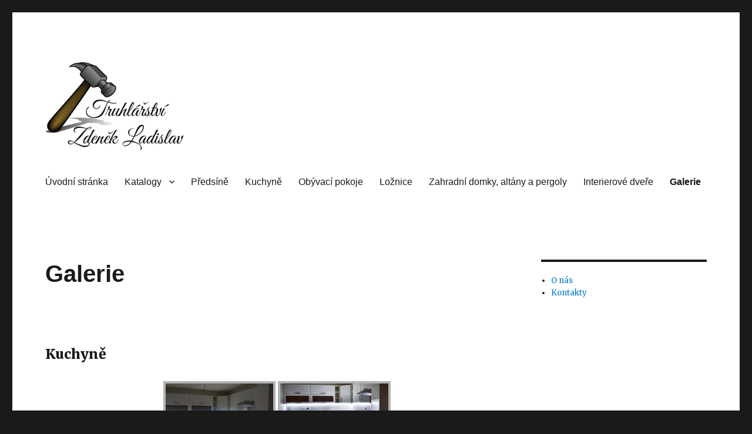

--- FILE ---
content_type: text/html; charset=UTF-8
request_url: https://truhlarstviladislav.cz/galerie/?type_0=gallery&album_gallery_id_0=36&type_2=gallery&album_gallery_id_2=45
body_size: 17620
content:
<!DOCTYPE html>
<html lang="cs" class="no-js">
<head>
	<meta charset="UTF-8">
	<meta name="viewport" content="width=device-width, initial-scale=1">
	<link rel="profile" href="https://gmpg.org/xfn/11">
		<script>(function(html){html.className = html.className.replace(/\bno-js\b/,'js')})(document.documentElement);</script>
<meta name='robots' content='index, follow, max-image-preview:large, max-snippet:-1, max-video-preview:-1' />
	<style>img:is([sizes="auto" i], [sizes^="auto," i]) { contain-intrinsic-size: 3000px 1500px }</style>
	
	<!-- This site is optimized with the Yoast SEO plugin v24.8 - https://yoast.com/wordpress/plugins/seo/ -->
	<title>Galerie - www.truhlarstviladislav.cz</title>
	<link rel="canonical" href="https://truhlarstviladislav.cz/galerie/" />
	<meta property="og:locale" content="cs_CZ" />
	<meta property="og:type" content="article" />
	<meta property="og:title" content="Galerie - www.truhlarstviladislav.cz" />
	<meta property="og:description" content="Kuchyně Altány, pergoly, ploty Skříně, ložnice, pokoje Předsíně a interierové dveře Renovace Různé" />
	<meta property="og:url" content="https://truhlarstviladislav.cz/galerie/" />
	<meta property="og:site_name" content="www.truhlarstviladislav.cz" />
	<meta property="article:modified_time" content="2020-04-14T19:55:47+00:00" />
	<meta name="twitter:card" content="summary_large_image" />
	<script type="application/ld+json" class="yoast-schema-graph">{"@context":"https://schema.org","@graph":[{"@type":"WebPage","@id":"https://truhlarstviladislav.cz/galerie/","url":"https://truhlarstviladislav.cz/galerie/","name":"Galerie - www.truhlarstviladislav.cz","isPartOf":{"@id":"https://truhlarstviladislav.cz/#website"},"datePublished":"2019-08-30T12:07:23+00:00","dateModified":"2020-04-14T19:55:47+00:00","breadcrumb":{"@id":"https://truhlarstviladislav.cz/galerie/#breadcrumb"},"inLanguage":"cs","potentialAction":[{"@type":"ReadAction","target":["https://truhlarstviladislav.cz/galerie/"]}]},{"@type":"BreadcrumbList","@id":"https://truhlarstviladislav.cz/galerie/#breadcrumb","itemListElement":[{"@type":"ListItem","position":1,"name":"Domů","item":"https://truhlarstviladislav.cz/"},{"@type":"ListItem","position":2,"name":"Galerie"}]},{"@type":"WebSite","@id":"https://truhlarstviladislav.cz/#website","url":"https://truhlarstviladislav.cz/","name":"truhlarstviladislav.cz","description":"","publisher":{"@id":"https://truhlarstviladislav.cz/#organization"},"potentialAction":[{"@type":"SearchAction","target":{"@type":"EntryPoint","urlTemplate":"https://truhlarstviladislav.cz/?s={search_term_string}"},"query-input":{"@type":"PropertyValueSpecification","valueRequired":true,"valueName":"search_term_string"}}],"inLanguage":"cs"},{"@type":"Organization","@id":"https://truhlarstviladislav.cz/#organization","name":"Truhlářství Zdeněk Ladislav & design O.V.","url":"https://truhlarstviladislav.cz/","logo":{"@type":"ImageObject","inLanguage":"cs","@id":"https://truhlarstviladislav.cz/#/schema/logo/image/","url":"https://truhlarstviladislav.cz/wp-content/uploads/2019/11/cropped-Untitled-2-scaled.png","contentUrl":"https://truhlarstviladislav.cz/wp-content/uploads/2019/11/cropped-Untitled-2-scaled.png","width":240,"height":155,"caption":"Truhlářství Zdeněk Ladislav & design O.V."},"image":{"@id":"https://truhlarstviladislav.cz/#/schema/logo/image/"}}]}</script>
	<!-- / Yoast SEO plugin. -->


<link rel='dns-prefetch' href='//fonts.googleapis.com' />
<link href='https://fonts.gstatic.com' crossorigin rel='preconnect' />
<link rel="alternate" type="application/rss+xml" title="www.truhlarstviladislav.cz &raquo; RSS zdroj" href="https://truhlarstviladislav.cz/feed/" />
<link rel="alternate" type="application/rss+xml" title="www.truhlarstviladislav.cz &raquo; RSS komentářů" href="https://truhlarstviladislav.cz/comments/feed/" />
		<!-- This site uses the Google Analytics by ExactMetrics plugin v8.8.0 - Using Analytics tracking - https://www.exactmetrics.com/ -->
		<!-- Note: ExactMetrics is not currently configured on this site. The site owner needs to authenticate with Google Analytics in the ExactMetrics settings panel. -->
					<!-- No tracking code set -->
				<!-- / Google Analytics by ExactMetrics -->
		<script>
window._wpemojiSettings = {"baseUrl":"https:\/\/s.w.org\/images\/core\/emoji\/16.0.1\/72x72\/","ext":".png","svgUrl":"https:\/\/s.w.org\/images\/core\/emoji\/16.0.1\/svg\/","svgExt":".svg","source":{"concatemoji":"https:\/\/truhlarstviladislav.cz\/wp-includes\/js\/wp-emoji-release.min.js?ver=6.8.2"}};
/*! This file is auto-generated */
!function(s,n){var o,i,e;function c(e){try{var t={supportTests:e,timestamp:(new Date).valueOf()};sessionStorage.setItem(o,JSON.stringify(t))}catch(e){}}function p(e,t,n){e.clearRect(0,0,e.canvas.width,e.canvas.height),e.fillText(t,0,0);var t=new Uint32Array(e.getImageData(0,0,e.canvas.width,e.canvas.height).data),a=(e.clearRect(0,0,e.canvas.width,e.canvas.height),e.fillText(n,0,0),new Uint32Array(e.getImageData(0,0,e.canvas.width,e.canvas.height).data));return t.every(function(e,t){return e===a[t]})}function u(e,t){e.clearRect(0,0,e.canvas.width,e.canvas.height),e.fillText(t,0,0);for(var n=e.getImageData(16,16,1,1),a=0;a<n.data.length;a++)if(0!==n.data[a])return!1;return!0}function f(e,t,n,a){switch(t){case"flag":return n(e,"\ud83c\udff3\ufe0f\u200d\u26a7\ufe0f","\ud83c\udff3\ufe0f\u200b\u26a7\ufe0f")?!1:!n(e,"\ud83c\udde8\ud83c\uddf6","\ud83c\udde8\u200b\ud83c\uddf6")&&!n(e,"\ud83c\udff4\udb40\udc67\udb40\udc62\udb40\udc65\udb40\udc6e\udb40\udc67\udb40\udc7f","\ud83c\udff4\u200b\udb40\udc67\u200b\udb40\udc62\u200b\udb40\udc65\u200b\udb40\udc6e\u200b\udb40\udc67\u200b\udb40\udc7f");case"emoji":return!a(e,"\ud83e\udedf")}return!1}function g(e,t,n,a){var r="undefined"!=typeof WorkerGlobalScope&&self instanceof WorkerGlobalScope?new OffscreenCanvas(300,150):s.createElement("canvas"),o=r.getContext("2d",{willReadFrequently:!0}),i=(o.textBaseline="top",o.font="600 32px Arial",{});return e.forEach(function(e){i[e]=t(o,e,n,a)}),i}function t(e){var t=s.createElement("script");t.src=e,t.defer=!0,s.head.appendChild(t)}"undefined"!=typeof Promise&&(o="wpEmojiSettingsSupports",i=["flag","emoji"],n.supports={everything:!0,everythingExceptFlag:!0},e=new Promise(function(e){s.addEventListener("DOMContentLoaded",e,{once:!0})}),new Promise(function(t){var n=function(){try{var e=JSON.parse(sessionStorage.getItem(o));if("object"==typeof e&&"number"==typeof e.timestamp&&(new Date).valueOf()<e.timestamp+604800&&"object"==typeof e.supportTests)return e.supportTests}catch(e){}return null}();if(!n){if("undefined"!=typeof Worker&&"undefined"!=typeof OffscreenCanvas&&"undefined"!=typeof URL&&URL.createObjectURL&&"undefined"!=typeof Blob)try{var e="postMessage("+g.toString()+"("+[JSON.stringify(i),f.toString(),p.toString(),u.toString()].join(",")+"));",a=new Blob([e],{type:"text/javascript"}),r=new Worker(URL.createObjectURL(a),{name:"wpTestEmojiSupports"});return void(r.onmessage=function(e){c(n=e.data),r.terminate(),t(n)})}catch(e){}c(n=g(i,f,p,u))}t(n)}).then(function(e){for(var t in e)n.supports[t]=e[t],n.supports.everything=n.supports.everything&&n.supports[t],"flag"!==t&&(n.supports.everythingExceptFlag=n.supports.everythingExceptFlag&&n.supports[t]);n.supports.everythingExceptFlag=n.supports.everythingExceptFlag&&!n.supports.flag,n.DOMReady=!1,n.readyCallback=function(){n.DOMReady=!0}}).then(function(){return e}).then(function(){var e;n.supports.everything||(n.readyCallback(),(e=n.source||{}).concatemoji?t(e.concatemoji):e.wpemoji&&e.twemoji&&(t(e.twemoji),t(e.wpemoji)))}))}((window,document),window._wpemojiSettings);
</script>
<link rel='stylesheet' id='twb-open-sans-css' href='https://fonts.googleapis.com/css?family=Open+Sans%3A300%2C400%2C500%2C600%2C700%2C800&#038;display=swap&#038;ver=6.8.2' media='all' />
<link rel='stylesheet' id='twbbwg-global-css' href='https://truhlarstviladislav.cz/wp-content/plugins/photo-gallery/booster/assets/css/global.css?ver=1.0.0' media='all' />
<style id='wp-emoji-styles-inline-css'>

	img.wp-smiley, img.emoji {
		display: inline !important;
		border: none !important;
		box-shadow: none !important;
		height: 1em !important;
		width: 1em !important;
		margin: 0 0.07em !important;
		vertical-align: -0.1em !important;
		background: none !important;
		padding: 0 !important;
	}
</style>
<link rel='stylesheet' id='wp-block-library-css' href='https://truhlarstviladislav.cz/wp-includes/css/dist/block-library/style.min.css?ver=6.8.2' media='all' />
<style id='wp-block-library-theme-inline-css'>
.wp-block-audio :where(figcaption){color:#555;font-size:13px;text-align:center}.is-dark-theme .wp-block-audio :where(figcaption){color:#ffffffa6}.wp-block-audio{margin:0 0 1em}.wp-block-code{border:1px solid #ccc;border-radius:4px;font-family:Menlo,Consolas,monaco,monospace;padding:.8em 1em}.wp-block-embed :where(figcaption){color:#555;font-size:13px;text-align:center}.is-dark-theme .wp-block-embed :where(figcaption){color:#ffffffa6}.wp-block-embed{margin:0 0 1em}.blocks-gallery-caption{color:#555;font-size:13px;text-align:center}.is-dark-theme .blocks-gallery-caption{color:#ffffffa6}:root :where(.wp-block-image figcaption){color:#555;font-size:13px;text-align:center}.is-dark-theme :root :where(.wp-block-image figcaption){color:#ffffffa6}.wp-block-image{margin:0 0 1em}.wp-block-pullquote{border-bottom:4px solid;border-top:4px solid;color:currentColor;margin-bottom:1.75em}.wp-block-pullquote cite,.wp-block-pullquote footer,.wp-block-pullquote__citation{color:currentColor;font-size:.8125em;font-style:normal;text-transform:uppercase}.wp-block-quote{border-left:.25em solid;margin:0 0 1.75em;padding-left:1em}.wp-block-quote cite,.wp-block-quote footer{color:currentColor;font-size:.8125em;font-style:normal;position:relative}.wp-block-quote:where(.has-text-align-right){border-left:none;border-right:.25em solid;padding-left:0;padding-right:1em}.wp-block-quote:where(.has-text-align-center){border:none;padding-left:0}.wp-block-quote.is-large,.wp-block-quote.is-style-large,.wp-block-quote:where(.is-style-plain){border:none}.wp-block-search .wp-block-search__label{font-weight:700}.wp-block-search__button{border:1px solid #ccc;padding:.375em .625em}:where(.wp-block-group.has-background){padding:1.25em 2.375em}.wp-block-separator.has-css-opacity{opacity:.4}.wp-block-separator{border:none;border-bottom:2px solid;margin-left:auto;margin-right:auto}.wp-block-separator.has-alpha-channel-opacity{opacity:1}.wp-block-separator:not(.is-style-wide):not(.is-style-dots){width:100px}.wp-block-separator.has-background:not(.is-style-dots){border-bottom:none;height:1px}.wp-block-separator.has-background:not(.is-style-wide):not(.is-style-dots){height:2px}.wp-block-table{margin:0 0 1em}.wp-block-table td,.wp-block-table th{word-break:normal}.wp-block-table :where(figcaption){color:#555;font-size:13px;text-align:center}.is-dark-theme .wp-block-table :where(figcaption){color:#ffffffa6}.wp-block-video :where(figcaption){color:#555;font-size:13px;text-align:center}.is-dark-theme .wp-block-video :where(figcaption){color:#ffffffa6}.wp-block-video{margin:0 0 1em}:root :where(.wp-block-template-part.has-background){margin-bottom:0;margin-top:0;padding:1.25em 2.375em}
</style>
<style id='classic-theme-styles-inline-css'>
/*! This file is auto-generated */
.wp-block-button__link{color:#fff;background-color:#32373c;border-radius:9999px;box-shadow:none;text-decoration:none;padding:calc(.667em + 2px) calc(1.333em + 2px);font-size:1.125em}.wp-block-file__button{background:#32373c;color:#fff;text-decoration:none}
</style>
<style id='global-styles-inline-css'>
:root{--wp--preset--aspect-ratio--square: 1;--wp--preset--aspect-ratio--4-3: 4/3;--wp--preset--aspect-ratio--3-4: 3/4;--wp--preset--aspect-ratio--3-2: 3/2;--wp--preset--aspect-ratio--2-3: 2/3;--wp--preset--aspect-ratio--16-9: 16/9;--wp--preset--aspect-ratio--9-16: 9/16;--wp--preset--color--black: #000000;--wp--preset--color--cyan-bluish-gray: #abb8c3;--wp--preset--color--white: #fff;--wp--preset--color--pale-pink: #f78da7;--wp--preset--color--vivid-red: #cf2e2e;--wp--preset--color--luminous-vivid-orange: #ff6900;--wp--preset--color--luminous-vivid-amber: #fcb900;--wp--preset--color--light-green-cyan: #7bdcb5;--wp--preset--color--vivid-green-cyan: #00d084;--wp--preset--color--pale-cyan-blue: #8ed1fc;--wp--preset--color--vivid-cyan-blue: #0693e3;--wp--preset--color--vivid-purple: #9b51e0;--wp--preset--color--dark-gray: #1a1a1a;--wp--preset--color--medium-gray: #686868;--wp--preset--color--light-gray: #e5e5e5;--wp--preset--color--blue-gray: #4d545c;--wp--preset--color--bright-blue: #007acc;--wp--preset--color--light-blue: #9adffd;--wp--preset--color--dark-brown: #402b30;--wp--preset--color--medium-brown: #774e24;--wp--preset--color--dark-red: #640c1f;--wp--preset--color--bright-red: #ff675f;--wp--preset--color--yellow: #ffef8e;--wp--preset--gradient--vivid-cyan-blue-to-vivid-purple: linear-gradient(135deg,rgba(6,147,227,1) 0%,rgb(155,81,224) 100%);--wp--preset--gradient--light-green-cyan-to-vivid-green-cyan: linear-gradient(135deg,rgb(122,220,180) 0%,rgb(0,208,130) 100%);--wp--preset--gradient--luminous-vivid-amber-to-luminous-vivid-orange: linear-gradient(135deg,rgba(252,185,0,1) 0%,rgba(255,105,0,1) 100%);--wp--preset--gradient--luminous-vivid-orange-to-vivid-red: linear-gradient(135deg,rgba(255,105,0,1) 0%,rgb(207,46,46) 100%);--wp--preset--gradient--very-light-gray-to-cyan-bluish-gray: linear-gradient(135deg,rgb(238,238,238) 0%,rgb(169,184,195) 100%);--wp--preset--gradient--cool-to-warm-spectrum: linear-gradient(135deg,rgb(74,234,220) 0%,rgb(151,120,209) 20%,rgb(207,42,186) 40%,rgb(238,44,130) 60%,rgb(251,105,98) 80%,rgb(254,248,76) 100%);--wp--preset--gradient--blush-light-purple: linear-gradient(135deg,rgb(255,206,236) 0%,rgb(152,150,240) 100%);--wp--preset--gradient--blush-bordeaux: linear-gradient(135deg,rgb(254,205,165) 0%,rgb(254,45,45) 50%,rgb(107,0,62) 100%);--wp--preset--gradient--luminous-dusk: linear-gradient(135deg,rgb(255,203,112) 0%,rgb(199,81,192) 50%,rgb(65,88,208) 100%);--wp--preset--gradient--pale-ocean: linear-gradient(135deg,rgb(255,245,203) 0%,rgb(182,227,212) 50%,rgb(51,167,181) 100%);--wp--preset--gradient--electric-grass: linear-gradient(135deg,rgb(202,248,128) 0%,rgb(113,206,126) 100%);--wp--preset--gradient--midnight: linear-gradient(135deg,rgb(2,3,129) 0%,rgb(40,116,252) 100%);--wp--preset--font-size--small: 13px;--wp--preset--font-size--medium: 20px;--wp--preset--font-size--large: 36px;--wp--preset--font-size--x-large: 42px;--wp--preset--spacing--20: 0.44rem;--wp--preset--spacing--30: 0.67rem;--wp--preset--spacing--40: 1rem;--wp--preset--spacing--50: 1.5rem;--wp--preset--spacing--60: 2.25rem;--wp--preset--spacing--70: 3.38rem;--wp--preset--spacing--80: 5.06rem;--wp--preset--shadow--natural: 6px 6px 9px rgba(0, 0, 0, 0.2);--wp--preset--shadow--deep: 12px 12px 50px rgba(0, 0, 0, 0.4);--wp--preset--shadow--sharp: 6px 6px 0px rgba(0, 0, 0, 0.2);--wp--preset--shadow--outlined: 6px 6px 0px -3px rgba(255, 255, 255, 1), 6px 6px rgba(0, 0, 0, 1);--wp--preset--shadow--crisp: 6px 6px 0px rgba(0, 0, 0, 1);}:where(.is-layout-flex){gap: 0.5em;}:where(.is-layout-grid){gap: 0.5em;}body .is-layout-flex{display: flex;}.is-layout-flex{flex-wrap: wrap;align-items: center;}.is-layout-flex > :is(*, div){margin: 0;}body .is-layout-grid{display: grid;}.is-layout-grid > :is(*, div){margin: 0;}:where(.wp-block-columns.is-layout-flex){gap: 2em;}:where(.wp-block-columns.is-layout-grid){gap: 2em;}:where(.wp-block-post-template.is-layout-flex){gap: 1.25em;}:where(.wp-block-post-template.is-layout-grid){gap: 1.25em;}.has-black-color{color: var(--wp--preset--color--black) !important;}.has-cyan-bluish-gray-color{color: var(--wp--preset--color--cyan-bluish-gray) !important;}.has-white-color{color: var(--wp--preset--color--white) !important;}.has-pale-pink-color{color: var(--wp--preset--color--pale-pink) !important;}.has-vivid-red-color{color: var(--wp--preset--color--vivid-red) !important;}.has-luminous-vivid-orange-color{color: var(--wp--preset--color--luminous-vivid-orange) !important;}.has-luminous-vivid-amber-color{color: var(--wp--preset--color--luminous-vivid-amber) !important;}.has-light-green-cyan-color{color: var(--wp--preset--color--light-green-cyan) !important;}.has-vivid-green-cyan-color{color: var(--wp--preset--color--vivid-green-cyan) !important;}.has-pale-cyan-blue-color{color: var(--wp--preset--color--pale-cyan-blue) !important;}.has-vivid-cyan-blue-color{color: var(--wp--preset--color--vivid-cyan-blue) !important;}.has-vivid-purple-color{color: var(--wp--preset--color--vivid-purple) !important;}.has-black-background-color{background-color: var(--wp--preset--color--black) !important;}.has-cyan-bluish-gray-background-color{background-color: var(--wp--preset--color--cyan-bluish-gray) !important;}.has-white-background-color{background-color: var(--wp--preset--color--white) !important;}.has-pale-pink-background-color{background-color: var(--wp--preset--color--pale-pink) !important;}.has-vivid-red-background-color{background-color: var(--wp--preset--color--vivid-red) !important;}.has-luminous-vivid-orange-background-color{background-color: var(--wp--preset--color--luminous-vivid-orange) !important;}.has-luminous-vivid-amber-background-color{background-color: var(--wp--preset--color--luminous-vivid-amber) !important;}.has-light-green-cyan-background-color{background-color: var(--wp--preset--color--light-green-cyan) !important;}.has-vivid-green-cyan-background-color{background-color: var(--wp--preset--color--vivid-green-cyan) !important;}.has-pale-cyan-blue-background-color{background-color: var(--wp--preset--color--pale-cyan-blue) !important;}.has-vivid-cyan-blue-background-color{background-color: var(--wp--preset--color--vivid-cyan-blue) !important;}.has-vivid-purple-background-color{background-color: var(--wp--preset--color--vivid-purple) !important;}.has-black-border-color{border-color: var(--wp--preset--color--black) !important;}.has-cyan-bluish-gray-border-color{border-color: var(--wp--preset--color--cyan-bluish-gray) !important;}.has-white-border-color{border-color: var(--wp--preset--color--white) !important;}.has-pale-pink-border-color{border-color: var(--wp--preset--color--pale-pink) !important;}.has-vivid-red-border-color{border-color: var(--wp--preset--color--vivid-red) !important;}.has-luminous-vivid-orange-border-color{border-color: var(--wp--preset--color--luminous-vivid-orange) !important;}.has-luminous-vivid-amber-border-color{border-color: var(--wp--preset--color--luminous-vivid-amber) !important;}.has-light-green-cyan-border-color{border-color: var(--wp--preset--color--light-green-cyan) !important;}.has-vivid-green-cyan-border-color{border-color: var(--wp--preset--color--vivid-green-cyan) !important;}.has-pale-cyan-blue-border-color{border-color: var(--wp--preset--color--pale-cyan-blue) !important;}.has-vivid-cyan-blue-border-color{border-color: var(--wp--preset--color--vivid-cyan-blue) !important;}.has-vivid-purple-border-color{border-color: var(--wp--preset--color--vivid-purple) !important;}.has-vivid-cyan-blue-to-vivid-purple-gradient-background{background: var(--wp--preset--gradient--vivid-cyan-blue-to-vivid-purple) !important;}.has-light-green-cyan-to-vivid-green-cyan-gradient-background{background: var(--wp--preset--gradient--light-green-cyan-to-vivid-green-cyan) !important;}.has-luminous-vivid-amber-to-luminous-vivid-orange-gradient-background{background: var(--wp--preset--gradient--luminous-vivid-amber-to-luminous-vivid-orange) !important;}.has-luminous-vivid-orange-to-vivid-red-gradient-background{background: var(--wp--preset--gradient--luminous-vivid-orange-to-vivid-red) !important;}.has-very-light-gray-to-cyan-bluish-gray-gradient-background{background: var(--wp--preset--gradient--very-light-gray-to-cyan-bluish-gray) !important;}.has-cool-to-warm-spectrum-gradient-background{background: var(--wp--preset--gradient--cool-to-warm-spectrum) !important;}.has-blush-light-purple-gradient-background{background: var(--wp--preset--gradient--blush-light-purple) !important;}.has-blush-bordeaux-gradient-background{background: var(--wp--preset--gradient--blush-bordeaux) !important;}.has-luminous-dusk-gradient-background{background: var(--wp--preset--gradient--luminous-dusk) !important;}.has-pale-ocean-gradient-background{background: var(--wp--preset--gradient--pale-ocean) !important;}.has-electric-grass-gradient-background{background: var(--wp--preset--gradient--electric-grass) !important;}.has-midnight-gradient-background{background: var(--wp--preset--gradient--midnight) !important;}.has-small-font-size{font-size: var(--wp--preset--font-size--small) !important;}.has-medium-font-size{font-size: var(--wp--preset--font-size--medium) !important;}.has-large-font-size{font-size: var(--wp--preset--font-size--large) !important;}.has-x-large-font-size{font-size: var(--wp--preset--font-size--x-large) !important;}
:where(.wp-block-post-template.is-layout-flex){gap: 1.25em;}:where(.wp-block-post-template.is-layout-grid){gap: 1.25em;}
:where(.wp-block-columns.is-layout-flex){gap: 2em;}:where(.wp-block-columns.is-layout-grid){gap: 2em;}
:root :where(.wp-block-pullquote){font-size: 1.5em;line-height: 1.6;}
</style>
<link rel='stylesheet' id='bwg_fonts-css' href='https://truhlarstviladislav.cz/wp-content/plugins/photo-gallery/css/bwg-fonts/fonts.css?ver=0.0.1' media='all' />
<link rel='stylesheet' id='sumoselect-css' href='https://truhlarstviladislav.cz/wp-content/plugins/photo-gallery/css/sumoselect.min.css?ver=3.4.6' media='all' />
<link rel='stylesheet' id='mCustomScrollbar-css' href='https://truhlarstviladislav.cz/wp-content/plugins/photo-gallery/css/jquery.mCustomScrollbar.min.css?ver=3.1.5' media='all' />
<link rel='stylesheet' id='bwg_googlefonts-css' href='https://fonts.googleapis.com/css?family=Ubuntu&#038;subset=greek,latin,greek-ext,vietnamese,cyrillic-ext,latin-ext,cyrillic' media='all' />
<link rel='stylesheet' id='bwg_frontend-css' href='https://truhlarstviladislav.cz/wp-content/plugins/photo-gallery/css/styles.min.css?ver=1.8.35' media='all' />
<link rel='stylesheet' id='twentysixteen-fonts-css' href='https://fonts.googleapis.com/css?family=Merriweather%3A400%2C700%2C900%2C400italic%2C700italic%2C900italic%7CInconsolata%3A400&#038;subset=latin%2Clatin-ext&#038;display=fallback' media='all' />
<link rel='stylesheet' id='genericons-css' href='https://truhlarstviladislav.cz/wp-content/themes/twentysixteen/genericons/genericons.css?ver=20201208' media='all' />
<link rel='stylesheet' id='twentysixteen-style-css' href='https://truhlarstviladislav.cz/wp-content/themes/twentysixteen/style.css?ver=20201208' media='all' />
<link rel='stylesheet' id='twentysixteen-block-style-css' href='https://truhlarstviladislav.cz/wp-content/themes/twentysixteen/css/blocks.css?ver=20190102' media='all' />
<!--[if lt IE 10]>
<link rel='stylesheet' id='twentysixteen-ie-css' href='https://truhlarstviladislav.cz/wp-content/themes/twentysixteen/css/ie.css?ver=20170530' media='all' />
<![endif]-->
<!--[if lt IE 9]>
<link rel='stylesheet' id='twentysixteen-ie8-css' href='https://truhlarstviladislav.cz/wp-content/themes/twentysixteen/css/ie8.css?ver=20170530' media='all' />
<![endif]-->
<!--[if lt IE 8]>
<link rel='stylesheet' id='twentysixteen-ie7-css' href='https://truhlarstviladislav.cz/wp-content/themes/twentysixteen/css/ie7.css?ver=20170530' media='all' />
<![endif]-->
<script src="https://truhlarstviladislav.cz/wp-includes/js/jquery/jquery.min.js?ver=3.7.1" id="jquery-core-js"></script>
<script src="https://truhlarstviladislav.cz/wp-includes/js/jquery/jquery-migrate.min.js?ver=3.4.1" id="jquery-migrate-js"></script>
<script src="https://truhlarstviladislav.cz/wp-content/plugins/photo-gallery/booster/assets/js/circle-progress.js?ver=1.2.2" id="twbbwg-circle-js"></script>
<script id="twbbwg-global-js-extra">
var twb = {"nonce":"add72fada4","ajax_url":"https:\/\/truhlarstviladislav.cz\/wp-admin\/admin-ajax.php","plugin_url":"https:\/\/truhlarstviladislav.cz\/wp-content\/plugins\/photo-gallery\/booster","href":"https:\/\/truhlarstviladislav.cz\/wp-admin\/admin.php?page=twbbwg_photo-gallery"};
var twb = {"nonce":"add72fada4","ajax_url":"https:\/\/truhlarstviladislav.cz\/wp-admin\/admin-ajax.php","plugin_url":"https:\/\/truhlarstviladislav.cz\/wp-content\/plugins\/photo-gallery\/booster","href":"https:\/\/truhlarstviladislav.cz\/wp-admin\/admin.php?page=twbbwg_photo-gallery"};
</script>
<script src="https://truhlarstviladislav.cz/wp-content/plugins/photo-gallery/booster/assets/js/global.js?ver=1.0.0" id="twbbwg-global-js"></script>
<script src="https://truhlarstviladislav.cz/wp-content/plugins/photo-gallery/js/jquery.sumoselect.min.js?ver=3.4.6" id="sumoselect-js"></script>
<script src="https://truhlarstviladislav.cz/wp-content/plugins/photo-gallery/js/tocca.min.js?ver=2.0.9" id="bwg_mobile-js"></script>
<script src="https://truhlarstviladislav.cz/wp-content/plugins/photo-gallery/js/jquery.mCustomScrollbar.concat.min.js?ver=3.1.5" id="mCustomScrollbar-js"></script>
<script src="https://truhlarstviladislav.cz/wp-content/plugins/photo-gallery/js/jquery.fullscreen.min.js?ver=0.6.0" id="jquery-fullscreen-js"></script>
<script id="bwg_frontend-js-extra">
var bwg_objectsL10n = {"bwg_field_required":"je povinn\u00e9 pole.","bwg_mail_validation":"Toto nen\u00ed platn\u00e1 e-mailov\u00e1 adresa.","bwg_search_result":"Nejsou \u017e\u00e1dn\u00e9 sn\u00edmky, kter\u00e9 odpov\u00eddaj\u00ed zadan\u00fdm.","bwg_select_tag":"Select Tag","bwg_order_by":"Order By","bwg_search":"Hledat","bwg_show_ecommerce":"Show Ecommerce","bwg_hide_ecommerce":"Hide Ecommerce","bwg_show_comments":"Zobrazit koment\u00e1\u0159e","bwg_hide_comments":"Skr\u00fdt koment\u00e1\u0159e","bwg_restore":"Obnovit","bwg_maximize":"Maximalizovat","bwg_fullscreen":"Cel\u00e1 obrazovka","bwg_exit_fullscreen":"Ukon\u010dete cel\u00e1 obrazovka","bwg_search_tag":"SEARCH...","bwg_tag_no_match":"No tags found","bwg_all_tags_selected":"All tags selected","bwg_tags_selected":"tags selected","play":"P\u0159ehr\u00e1t","pause":"Pauza","is_pro":"","bwg_play":"P\u0159ehr\u00e1t","bwg_pause":"Pauza","bwg_hide_info":"Skr\u00fdt","bwg_show_info":"Zobrazit informace","bwg_hide_rating":"Hide rating","bwg_show_rating":"Show rating","ok":"Ok","cancel":"Cancel","select_all":"Select all","lazy_load":"0","lazy_loader":"https:\/\/truhlarstviladislav.cz\/wp-content\/plugins\/photo-gallery\/images\/ajax_loader.png","front_ajax":"0","bwg_tag_see_all":"see all tags","bwg_tag_see_less":"see less tags"};
</script>
<script src="https://truhlarstviladislav.cz/wp-content/plugins/photo-gallery/js/scripts.min.js?ver=1.8.35" id="bwg_frontend-js"></script>
<!--[if lt IE 9]>
<script src="https://truhlarstviladislav.cz/wp-content/themes/twentysixteen/js/html5.js?ver=3.7.3" id="twentysixteen-html5-js"></script>
<![endif]-->
<link rel="https://api.w.org/" href="https://truhlarstviladislav.cz/wp-json/" /><link rel="alternate" title="JSON" type="application/json" href="https://truhlarstviladislav.cz/wp-json/wp/v2/pages/251" /><link rel="EditURI" type="application/rsd+xml" title="RSD" href="https://truhlarstviladislav.cz/xmlrpc.php?rsd" />
<meta name="generator" content="WordPress 6.8.2" />
<link rel='shortlink' href='https://truhlarstviladislav.cz/?p=251' />
<link rel="alternate" title="oEmbed (JSON)" type="application/json+oembed" href="https://truhlarstviladislav.cz/wp-json/oembed/1.0/embed?url=https%3A%2F%2Ftruhlarstviladislav.cz%2Fgalerie%2F" />
<link rel="alternate" title="oEmbed (XML)" type="text/xml+oembed" href="https://truhlarstviladislav.cz/wp-json/oembed/1.0/embed?url=https%3A%2F%2Ftruhlarstviladislav.cz%2Fgalerie%2F&#038;format=xml" />
		<style type="text/css" id="twentysixteen-header-css">
		.site-branding {
			margin: 0 auto 0 0;
		}

		.site-branding .site-title,
		.site-description {
			clip: rect(1px, 1px, 1px, 1px);
			position: absolute;
		}
		</style>
		<link rel="icon" href="https://truhlarstviladislav.cz/wp-content/uploads/2019/08/cropped-logo-4-32x32.png" sizes="32x32" />
<link rel="icon" href="https://truhlarstviladislav.cz/wp-content/uploads/2019/08/cropped-logo-4-192x192.png" sizes="192x192" />
<link rel="apple-touch-icon" href="https://truhlarstviladislav.cz/wp-content/uploads/2019/08/cropped-logo-4-180x180.png" />
<meta name="msapplication-TileImage" content="https://truhlarstviladislav.cz/wp-content/uploads/2019/08/cropped-logo-4-270x270.png" />
</head>

<body class="wp-singular page-template-default page page-id-251 wp-custom-logo wp-embed-responsive wp-theme-twentysixteen">
<div id="page" class="site">
	<div class="site-inner">
		<a class="skip-link screen-reader-text" href="#content">Přejít k obsahu webu</a>

		<header id="masthead" class="site-header" role="banner">
			<div class="site-header-main">
				<div class="site-branding">
					<a href="https://truhlarstviladislav.cz/" class="custom-logo-link" rel="home"><img width="240" height="155" src="https://truhlarstviladislav.cz/wp-content/uploads/2019/11/cropped-Untitled-2-scaled.png" class="custom-logo" alt="www.truhlarstviladislav.cz" decoding="async" /></a>
											<p class="site-title"><a href="https://truhlarstviladislav.cz/" rel="home">www.truhlarstviladislav.cz</a></p>
										</div><!-- .site-branding -->

									<button id="menu-toggle" class="menu-toggle">Menu</button>

					<div id="site-header-menu" class="site-header-menu">
													<nav id="site-navigation" class="main-navigation" role="navigation" aria-label="Hlavní menu">
								<div class="menu-menu-container"><ul id="menu-menu" class="primary-menu"><li id="menu-item-81" class="menu-item menu-item-type-custom menu-item-object-custom menu-item-home menu-item-81"><a href="http://truhlarstviladislav.cz/">Úvodní stránka</a></li>
<li id="menu-item-349" class="menu-item menu-item-type-post_type menu-item-object-page menu-item-has-children menu-item-349"><a href="https://truhlarstviladislav.cz/katalogy/">Katalogy</a>
<ul class="sub-menu">
	<li id="menu-item-350" class="menu-item menu-item-type-post_type menu-item-object-page menu-item-350"><a href="https://truhlarstviladislav.cz/plosne-matrialy/">Plošné materiály (lamino, dýhy, spárovky)</a></li>
	<li id="menu-item-351" class="menu-item menu-item-type-post_type menu-item-object-page menu-item-351"><a href="https://truhlarstviladislav.cz/drezy-baterie-odsavace-drtice-odpadu/">Dřezy, baterie, odsavače, drtiče odpadů …</a></li>
	<li id="menu-item-352" class="menu-item menu-item-type-post_type menu-item-object-page menu-item-352"><a href="https://truhlarstviladislav.cz/nabytkove-kovani-blum/">Nábytkové kování Blum</a></li>
	<li id="menu-item-353" class="menu-item menu-item-type-post_type menu-item-object-page menu-item-353"><a href="https://truhlarstviladislav.cz/nabytkove-kovani-hettich/">Nábytkové kování Hettich</a></li>
	<li id="menu-item-369" class="menu-item menu-item-type-post_type menu-item-object-page menu-item-369"><a href="https://truhlarstviladislav.cz/drateny-program/">Kuchyňský a šatní drátěný program</a></li>
	<li id="menu-item-375" class="menu-item menu-item-type-post_type menu-item-object-page menu-item-375"><a href="https://truhlarstviladislav.cz/kuchynska-dvirka/">Kuchyňská dvířka</a></li>
	<li id="menu-item-378" class="menu-item menu-item-type-post_type menu-item-object-page menu-item-378"><a href="https://truhlarstviladislav.cz/kovani-pro-vestavene-skrine/">Kování pro vestavěné skříně</a></li>
	<li id="menu-item-405" class="menu-item menu-item-type-post_type menu-item-object-page menu-item-405"><a href="https://truhlarstviladislav.cz/kliky/">Kliky</a></li>
	<li id="menu-item-416" class="menu-item menu-item-type-post_type menu-item-object-page menu-item-416"><a href="https://truhlarstviladislav.cz/uchytky-a-vesaky/">Úchytky a věšáky</a></li>
	<li id="menu-item-431" class="menu-item menu-item-type-post_type menu-item-object-page menu-item-431"><a href="https://truhlarstviladislav.cz/spotrebice/">Spotřebiče</a></li>
	<li id="menu-item-612" class="menu-item menu-item-type-post_type menu-item-object-page menu-item-612"><a href="https://truhlarstviladislav.cz/matrace/">Matrace</a></li>
	<li id="menu-item-642" class="menu-item menu-item-type-post_type menu-item-object-page menu-item-642"><a href="https://truhlarstviladislav.cz/interierove-dvere/">Interierové dveře</a></li>
</ul>
</li>
<li id="menu-item-535" class="menu-item menu-item-type-post_type menu-item-object-page menu-item-535"><a href="https://truhlarstviladislav.cz/predsine/">Předsíně</a></li>
<li id="menu-item-537" class="menu-item menu-item-type-post_type menu-item-object-page menu-item-537"><a href="https://truhlarstviladislav.cz/kuchyne/">Kuchyně</a></li>
<li id="menu-item-538" class="menu-item menu-item-type-post_type menu-item-object-page menu-item-538"><a href="https://truhlarstviladislav.cz/obyvaci-pokoje/">Obývací pokoje</a></li>
<li id="menu-item-534" class="menu-item menu-item-type-post_type menu-item-object-page menu-item-534"><a href="https://truhlarstviladislav.cz/loznice/">Ložnice</a></li>
<li id="menu-item-536" class="menu-item menu-item-type-post_type menu-item-object-page menu-item-536"><a href="https://truhlarstviladislav.cz/zahradni-domky-altany-a-pergoly/">Zahradní domky, altány a pergoly</a></li>
<li id="menu-item-631" class="menu-item menu-item-type-post_type menu-item-object-page menu-item-631"><a href="https://truhlarstviladislav.cz/interierove-dvere/">Interierové dveře</a></li>
<li id="menu-item-269" class="menu-item menu-item-type-post_type menu-item-object-page current-menu-item page_item page-item-251 current_page_item menu-item-269"><a href="https://truhlarstviladislav.cz/galerie/" aria-current="page">Galerie</a></li>
</ul></div>							</nav><!-- .main-navigation -->
						
											</div><!-- .site-header-menu -->
							</div><!-- .site-header-main -->

					</header><!-- .site-header -->

		<div id="content" class="site-content">

<div id="primary" class="content-area">
	<main id="main" class="site-main" role="main">
		
<article id="post-251" class="post-251 page type-page status-publish hentry">
	<header class="entry-header">
		<h1 class="entry-title">Galerie</h1>	</header><!-- .entry-header -->

	
	<div class="entry-content">
		
<p></p>



<h3 class="wp-block-heading">Kuchyně</h3>



<style id="bwg-style-0">    #bwg_container1_0 #bwg_container2_0 .bwg-container-0.bwg-album-thumbnails {    width: 1254px;    justify-content: center;            justify-content: center;        margin:0 auto !important;          background-color: rgba(255, 255, 255, 1.00);          padding-left: 4px;      padding-top: 4px;      max-width: 100%;          }        #bwg_container1_0 #bwg_container2_0 .bwg-container-0.bwg-album-thumbnails .bwg-item {    justify-content: flex-start;    max-width: 250px;        }    #bwg_container1_0 #bwg_container2_0 .bwg-container-0.bwg-album-thumbnails .bwg-item a {      margin-right: 4px;      margin-bottom: 4px;    }    #bwg_container1_0 #bwg_container2_0 .bwg-container-0.bwg-album-thumbnails .bwg-item0 {      padding: 4px;            background-color:rgba(0,0,0, 0.30);      border: 1px none #000000;      opacity: 1.00;      border-radius: 0;      box-shadow: ;    }    #bwg_container1_0 #bwg_container2_0 .bwg-container-0.bwg-album-thumbnails .bwg-item1 img {      max-height: none;      max-width: none;      padding: 0 !important;    }          @media only screen and (min-width: 480px) {      #bwg_container1_0 #bwg_container2_0 .bwg-container-0.bwg-album-thumbnails .bwg-item0 {      transition: all 0.3s ease 0s;-webkit-transition: all 0.3s ease 0s;      }      #bwg_container1_0 #bwg_container2_0 .bwg-container-0.bwg-album-thumbnails .bwg-item0:hover {        -ms-transform: rotate(2deg);        -webkit-transform: rotate(2deg);        transform: rotate(2deg);      }      }          #bwg_container1_0 #bwg_container2_0 .bwg-container-0.bwg-album-thumbnails .bwg-item1 {      padding-top: 56%;    }          #bwg_container1_0 #bwg_container2_0 .bwg-container-0.bwg-album-thumbnails .bwg-title1 {        position: absolute;        top: 0;        z-index: 100;        width: 100%;        height: 100%;        display: flex;        justify-content: center;        align-content: center;        flex-direction: column;        opacity: 0;      }          #bwg_container1_0 #bwg_container2_0 .bwg-container-0.bwg-album-thumbnails .bwg-title2 {      color: #FFFFFF;      font-family: Ubuntu;      font-size: 16px;      font-weight: bold;      padding: 5px;      text-shadow: ;      max-height: 100%;    }        #bwg_container1_0 #bwg_container2_0 .bwg-container-0.bwg-standard-thumbnails {      width: 1254px;              justify-content: center;        margin:0 auto !important;              background-color: rgba(255, 255, 255, 1.00);            padding-left: 4px;      padding-top: 4px;      max-width: 100%;            }        #bwg_container1_0 #bwg_container2_0 .bwg-container-0.bwg-standard-thumbnails .bwg-item {    justify-content: flex-start;      max-width: 250px;          }    #bwg_container1_0 #bwg_container2_0 .bwg-container-0.bwg-standard-thumbnails .bwg-item a {       margin-right: 4px;       margin-bottom: 4px;    }    #bwg_container1_0 #bwg_container2_0 .bwg-container-0.bwg-standard-thumbnails .bwg-item0 {      padding: 4px;            background-color:rgba(0,0,0, 0.30);      border: 1px none #000000;      opacity: 1.00;      border-radius: 0;      box-shadow: ;    }    #bwg_container1_0 #bwg_container2_0 .bwg-container-0.bwg-standard-thumbnails .bwg-item1 img {      max-height: none;      max-width: none;      padding: 0 !important;    }         @media only screen and (min-width: 480px) {		#bwg_container1_0 #bwg_container2_0 .bwg-container-0.bwg-standard-thumbnails .bwg-item1 img {			-webkit-transition: all .3s; transition: all .3s;		}		#bwg_container1_0 #bwg_container2_0 .bwg-container-0.bwg-standard-thumbnails .bwg-item1 img:hover {			-ms-transform: scale(1.08);			-webkit-transform: scale(1.08);			transform: scale(1.08);		}		      }	    #bwg_container1_0 #bwg_container2_0 .bwg-container-0.bwg-standard-thumbnails .bwg-item1 {      padding-top: 56%;    }        #bwg_container1_0 #bwg_container2_0 .bwg-container-0.bwg-standard-thumbnails .bwg-title2,    #bwg_container1_0 #bwg_container2_0 .bwg-container-0.bwg-standard-thumbnails .bwg-ecommerce2 {      color: #CCCCCC;      font-family: Ubuntu;      font-size: 16px;      font-weight: bold;      padding: 5px;      text-shadow: ;      max-height: 100%;    }    #bwg_container1_0 #bwg_container2_0 .bwg-container-0.bwg-standard-thumbnails .bwg-thumb-description span {    color: #323A45;    font-family: Ubuntu;    font-size: 12px;    max-height: 100%;    word-wrap: break-word;    }    #bwg_container1_0 #bwg_container2_0 .bwg-container-0.bwg-standard-thumbnails .bwg-play-icon2 {      font-size: 32px;    }    #bwg_container1_0 #bwg_container2_0 .bwg-container-0.bwg-standard-thumbnails .bwg-ecommerce2 {      font-size: 19.2px;      color: #CCCCCC;    }    </style>    <div id="bwg_container1_0"         class="bwg_container bwg_thumbnail bwg_thumbnails bwg_thumbnail"         data-right-click-protection="1"         data-bwg="0"         data-scroll="0"         data-gallery-type="thumbnails"         data-gallery-view-type="thumbnail"         data-current-url="/galerie/?type_0=gallery&#038;album_gallery_id_0=36&#038;type_2=gallery&#038;album_gallery_id_2=45"         data-lightbox-url="https://truhlarstviladislav.cz/wp-admin/admin-ajax.php?action=GalleryBox&#038;current_view=0&#038;gallery_id=36&#038;tag=0&#038;theme_id=2&#038;shortcode_id=87&#038;sort_by=order&#038;order_by=asc&#038;current_url=%2Fgalerie%2F%3Ftype_0%3Dgallery%26album_gallery_id_0%3D36%26type_2%3Dgallery%26album_gallery_id_2%3D45"         data-gallery-id="36"         data-popup-width="800"         data-popup-height="500"         data-is-album="album"         data-buttons-position="bottom">      <div id="bwg_container2_0">             <div id="ajax_loading_0" class="bwg_loading_div_1">      <div class="bwg_loading_div_2">        <div class="bwg_loading_div_3">          <div id="loading_div_0" class="bwg_spider_ajax_loading">          </div>        </div>      </div>    </div>            <form id="gal_front_form_0"              class="bwg-hidden"              method="post"              action="#"              data-current="0"              data-shortcode-id="87"              data-gallery-type="thumbnails"              data-gallery-id="36"              data-tag="0"              data-album-id="1"              data-theme-id="2"              data-ajax-url="https://truhlarstviladislav.cz/wp-admin/admin-ajax.php?action=bwg_frontend_data">          <div id="bwg_container3_0" class="bwg-background bwg-background-0">                <div data-max-count="5"         data-thumbnail-width="250"         data-bwg="0"         data-gallery-id="36"         data-lightbox-url="https://truhlarstviladislav.cz/wp-admin/admin-ajax.php?action=GalleryBox&amp;current_view=0&amp;gallery_id=36&amp;tag=0&amp;theme_id=2&amp;shortcode_id=87&amp;sort_by=order&amp;order_by=asc&amp;current_url=%2Fgalerie%2F%3Ftype_0%3Dgallery%26album_gallery_id_0%3D36%26type_2%3Dgallery%26album_gallery_id_2%3D45"         id="bwg_thumbnails_0"         class="bwg-container-0 bwg-thumbnails bwg-standard-thumbnails bwg-container bwg-border-box">            <div class="bwg-item">        <a class="bwg-a  bwg_lightbox"  data-image-id="56" href="https://truhlarstviladislav.cz/wp-content/uploads/photo-gallery/Milevsko_rok_2017_(1).jpg?bwg=1571481839" data-elementor-open-lightbox="no">                <div class="bwg-item0 ">          <div class="bwg-item1 ">            <div class="bwg-item2">              <img decoding="async" class="skip-lazy bwg_standart_thumb_img_0 "                   data-id="56"                   data-width="500"                   data-height="375"                   data-src="https://truhlarstviladislav.cz/wp-content/uploads/photo-gallery/thumb/Milevsko_rok_2017_(1).jpg?bwg=1571481839"                   src="https://truhlarstviladislav.cz/wp-content/uploads/photo-gallery/thumb/Milevsko_rok_2017_(1).jpg?bwg=1571481839"                   alt="Milevsko rok 2017 (1)"                   title="Milevsko rok 2017 (1)" />            </div>            <div class="">                                                      </div>          </div>        </div>                        </a>              </div>            <div class="bwg-item">        <a class="bwg-a  bwg_lightbox"  data-image-id="55" href="https://truhlarstviladislav.cz/wp-content/uploads/photo-gallery/Milevsko_rok_2017_(2).jpg?bwg=1571481839" data-elementor-open-lightbox="no">                <div class="bwg-item0 ">          <div class="bwg-item1 ">            <div class="bwg-item2">              <img decoding="async" class="skip-lazy bwg_standart_thumb_img_0 "                   data-id="55"                   data-width="500"                   data-height="333"                   data-src="https://truhlarstviladislav.cz/wp-content/uploads/photo-gallery/thumb/Milevsko_rok_2017_(2).jpg?bwg=1571481839"                   src="https://truhlarstviladislav.cz/wp-content/uploads/photo-gallery/thumb/Milevsko_rok_2017_(2).jpg?bwg=1571481839"                   alt="Milevsko rok 2017 (2)"                   title="Milevsko rok 2017 (2)" />            </div>            <div class="">                                                      </div>          </div>        </div>                        </a>              </div>          </div>    <style>      /*pagination styles*/      #bwg_container1_0 #bwg_container2_0 .tablenav-pages_0 {				text-align: center;				font-size: 12px;				font-family: Ubuntu;				font-weight: bold;				color: #666666;				margin: 6px 0 4px;				display: block;      }      @media only screen and (max-width : 320px) {      #bwg_container1_0 #bwg_container2_0 .displaying-num_0 {     	 display: none;      }      }      #bwg_container1_0 #bwg_container2_0 .displaying-num_0 {				font-size: 12px;				font-family: Ubuntu;				font-weight: bold;				color: #666666;				margin-right: 10px;				vertical-align: middle;      }      #bwg_container1_0 #bwg_container2_0 .paging-input_0 {				font-size: 12px;				font-family: Ubuntu;				font-weight: bold;				color: #666666;				vertical-align: middle;      }      #bwg_container1_0 #bwg_container2_0 .tablenav-pages_0 a.disabled,      #bwg_container1_0 #bwg_container2_0 .tablenav-pages_0 a.disabled:hover,      #bwg_container1_0 #bwg_container2_0 .tablenav-pages_0 a.disabled:focus,			#bwg_container1_0 #bwg_container2_0 .tablenav-pages_0 input.bwg_current_page {				cursor: default;				color: rgba(102, 102, 102, 0.5);      }      #bwg_container1_0 #bwg_container2_0 .tablenav-pages_0 a,      #bwg_container1_0 #bwg_container2_0 .tablenav-pages_0 input.bwg_current_page {				cursor: pointer;				text-align: center;				font-size: 12px;				font-family: Ubuntu;				font-weight: bold;				color: #666666;				text-decoration: none;				padding: 3px 6px;				margin: 0;				border-radius: 0;				border-style: none;				border-width: 1px;				border-color: #E3E3E3;								background-color: rgba(252, 252, 252, 1.00);				box-shadow: 0;				transition: all 0.3s ease 0s;-webkit-transition: all 0.3s ease 0s;      }      </style>      <span class="bwg_nav_cont_0">              <div class="tablenav-pages_0">                  </div>                <input type="hidden" id="page_number_0" name="page_number_0" value="1" />      <script type="text/javascript">        if( jQuery('.bwg_nav_cont_0').length > 1 ) {          jQuery('.bwg_nav_cont_0').first().remove()        }        function spider_page_0(cur, x, y, load_more) {          if (typeof load_more == "undefined") {            var load_more = false;          }          if (jQuery(cur).hasClass('disabled')) {            return false;          }          var items_county_0 = 1;          switch (y) {            case 1:              if (x >= items_county_0) {                document.getElementById('page_number_0').value = items_county_0;              }              else {                document.getElementById('page_number_0').value = x + 1;              }              break;            case 2:              document.getElementById('page_number_0').value = items_county_0;              break;            case -1:              if (x == 1) {                document.getElementById('page_number_0').value = 1;              }              else {                document.getElementById('page_number_0').value = x - 1;              }              break;            case -2:              document.getElementById('page_number_0').value = 1;              break;						case 0:              document.getElementById('page_number_0').value = x;              break;            default:              document.getElementById('page_number_0').value = 1;          }          bwg_ajax('gal_front_form_0', '0', 'bwg_thumbnails_0', '36', '', 'gallery', 0, '', '', load_more, '', 1);        }                    jQuery('.first-page-0').on('click', function () {              spider_page_0(this, 1, -2, 'numeric');              return false;            });            jQuery('.prev-page-0').on('click', function () {              spider_page_0(this, 1, -1, 'numeric');              return false;            });            jQuery('.next-page-0').on('click', function () {              spider_page_0(this, 1, 1, 'numeric');              return false;            });            jQuery('.last-page-0').on('click', function () {              spider_page_0(this, 1, 2, 'numeric');              return false;            });        				/* Change page on input enter. */        function bwg_change_page_0( e, that ) {          if (  e.key == 'Enter' ) {            var to_page = parseInt(jQuery(that).val());            var pages_count = jQuery(that).parents(".pagination-links").data("pages-count");            var current_url_param = jQuery(that).attr('data-url-info');            if (to_page > pages_count) {              to_page = 1;            }	 												spider_page_0(this, to_page, 0, 'numeric');							return false;						          }          return true;        }        jQuery('.bwg_load_btn_0').on('click', function () {            spider_page_0(this, 1, 1, true);            return false;        });      </script>      </span>          <input type="hidden" id="bwg_album_breadcrumb_0" name="bwg_album_breadcrumb_0" value='[{&quot;id&quot;:36,&quot;page&quot;:1}]' />    <style>      /*pagination styles*/      #bwg_container1_0 #bwg_container2_0 .tablenav-pages_0 {				text-align: center;				font-size: 12px;				font-family: Ubuntu;				font-weight: bold;				color: #666666;				margin: 6px 0 4px;				display: block;      }      @media only screen and (max-width : 320px) {      #bwg_container1_0 #bwg_container2_0 .displaying-num_0 {     	 display: none;      }      }      #bwg_container1_0 #bwg_container2_0 .displaying-num_0 {				font-size: 12px;				font-family: Ubuntu;				font-weight: bold;				color: #666666;				margin-right: 10px;				vertical-align: middle;      }      #bwg_container1_0 #bwg_container2_0 .paging-input_0 {				font-size: 12px;				font-family: Ubuntu;				font-weight: bold;				color: #666666;				vertical-align: middle;      }      #bwg_container1_0 #bwg_container2_0 .tablenav-pages_0 a.disabled,      #bwg_container1_0 #bwg_container2_0 .tablenav-pages_0 a.disabled:hover,      #bwg_container1_0 #bwg_container2_0 .tablenav-pages_0 a.disabled:focus,			#bwg_container1_0 #bwg_container2_0 .tablenav-pages_0 input.bwg_current_page {				cursor: default;				color: rgba(102, 102, 102, 0.5);      }      #bwg_container1_0 #bwg_container2_0 .tablenav-pages_0 a,      #bwg_container1_0 #bwg_container2_0 .tablenav-pages_0 input.bwg_current_page {				cursor: pointer;				text-align: center;				font-size: 12px;				font-family: Ubuntu;				font-weight: bold;				color: #666666;				text-decoration: none;				padding: 3px 6px;				margin: 0;				border-radius: 0;				border-style: none;				border-width: 1px;				border-color: #E3E3E3;								background-color: rgba(252, 252, 252, 1.00);				box-shadow: 0;				transition: all 0.3s ease 0s;-webkit-transition: all 0.3s ease 0s;      }      </style>      <span class="bwg_nav_cont_0">              <div class="tablenav-pages_0">                  </div>                <input type="hidden" id="page_number_0" name="page_number_0" value="1" />      <script type="text/javascript">        if( jQuery('.bwg_nav_cont_0').length > 1 ) {          jQuery('.bwg_nav_cont_0').first().remove()        }        function spider_page_0(cur, x, y, load_more) {          if (typeof load_more == "undefined") {            var load_more = false;          }          if (jQuery(cur).hasClass('disabled')) {            return false;          }          var items_county_0 = 1;          switch (y) {            case 1:              if (x >= items_county_0) {                document.getElementById('page_number_0').value = items_county_0;              }              else {                document.getElementById('page_number_0').value = x + 1;              }              break;            case 2:              document.getElementById('page_number_0').value = items_county_0;              break;            case -1:              if (x == 1) {                document.getElementById('page_number_0').value = 1;              }              else {                document.getElementById('page_number_0').value = x - 1;              }              break;            case -2:              document.getElementById('page_number_0').value = 1;              break;						case 0:              document.getElementById('page_number_0').value = x;              break;            default:              document.getElementById('page_number_0').value = 1;          }          bwg_ajax('gal_front_form_0', '0', 'bwg_thumbnails_0', '36', '', 'gallery', 0, '', '', load_more, '', 1);        }                    jQuery('.first-page-0').on('click', function () {              spider_page_0(this, 1, -2, 'numeric');              return false;            });            jQuery('.prev-page-0').on('click', function () {              spider_page_0(this, 1, -1, 'numeric');              return false;            });            jQuery('.next-page-0').on('click', function () {              spider_page_0(this, 1, 1, 'numeric');              return false;            });            jQuery('.last-page-0').on('click', function () {              spider_page_0(this, 1, 2, 'numeric');              return false;            });        				/* Change page on input enter. */        function bwg_change_page_0( e, that ) {          if (  e.key == 'Enter' ) {            var to_page = parseInt(jQuery(that).val());            var pages_count = jQuery(that).parents(".pagination-links").data("pages-count");            var current_url_param = jQuery(that).attr('data-url-info');            if (to_page > pages_count) {              to_page = 1;            }	 												spider_page_0(this, to_page, 0, 'numeric');							return false;						          }          return true;        }        jQuery('.bwg_load_btn_0').on('click', function () {            spider_page_0(this, 1, 1, true);            return false;        });      </script>      </span>                </div>        </form>        <style>          #bwg_container1_0 #bwg_container2_0 #spider_popup_overlay_0 {          background-color: #000000;          opacity: 0.70;          }          </style>        <div id="bwg_spider_popup_loading_0" class="bwg_spider_popup_loading"></div>        <div id="spider_popup_overlay_0" class="spider_popup_overlay" onclick="spider_destroypopup(1000)"></div>        <input type="hidden" id="bwg_random_seed_0" value="943250407">                </div>    </div>    <script>      if (document.readyState === 'complete') {        if( typeof bwg_main_ready == 'function' ) {          if ( jQuery("#bwg_container1_0").height() ) {            bwg_main_ready(jQuery("#bwg_container1_0"));          }        }      } else {        document.addEventListener('DOMContentLoaded', function() {          if( typeof bwg_main_ready == 'function' ) {            if ( jQuery("#bwg_container1_0").height() ) {             bwg_main_ready(jQuery("#bwg_container1_0"));            }          }        });      }    </script>    



<p></p>



<h3 class="wp-block-heading">Altány, pergoly, ploty</h3>



<style id="bwg-style-1">    #bwg_container1_1 #bwg_container2_1 .bwg-container-1.bwg-album-thumbnails {    width: 1254px;    justify-content: center;            justify-content: center;        margin:0 auto !important;          background-color: rgba(255, 255, 255, 1.00);          padding-left: 4px;      padding-top: 4px;      max-width: 100%;          }        #bwg_container1_1 #bwg_container2_1 .bwg-container-1.bwg-album-thumbnails .bwg-item {    justify-content: flex-start;    max-width: 250px;        }    #bwg_container1_1 #bwg_container2_1 .bwg-container-1.bwg-album-thumbnails .bwg-item a {      margin-right: 4px;      margin-bottom: 4px;    }    #bwg_container1_1 #bwg_container2_1 .bwg-container-1.bwg-album-thumbnails .bwg-item0 {      padding: 4px;            background-color:rgba(0,0,0, 0.30);      border: 1px none #000000;      opacity: 1.00;      border-radius: 0;      box-shadow: ;    }    #bwg_container1_1 #bwg_container2_1 .bwg-container-1.bwg-album-thumbnails .bwg-item1 img {      max-height: none;      max-width: none;      padding: 0 !important;    }          @media only screen and (min-width: 480px) {      #bwg_container1_1 #bwg_container2_1 .bwg-container-1.bwg-album-thumbnails .bwg-item0 {      transition: all 0.3s ease 0s;-webkit-transition: all 0.3s ease 0s;      }      #bwg_container1_1 #bwg_container2_1 .bwg-container-1.bwg-album-thumbnails .bwg-item0:hover {        -ms-transform: rotate(2deg);        -webkit-transform: rotate(2deg);        transform: rotate(2deg);      }      }          #bwg_container1_1 #bwg_container2_1 .bwg-container-1.bwg-album-thumbnails .bwg-item1 {      padding-top: 56%;    }          #bwg_container1_1 #bwg_container2_1 .bwg-container-1.bwg-album-thumbnails .bwg-title1 {        position: absolute;        top: 0;        z-index: 100;        width: 100%;        height: 100%;        display: flex;        justify-content: center;        align-content: center;        flex-direction: column;        opacity: 0;      }          #bwg_container1_1 #bwg_container2_1 .bwg-container-1.bwg-album-thumbnails .bwg-title2 {      color: #FFFFFF;      font-family: Ubuntu;      font-size: 16px;      font-weight: bold;      padding: 5px;      text-shadow: ;      max-height: 100%;    }        #bwg_container1_1 #bwg_container2_1 .bwg-container-1.bwg-standard-thumbnails {      width: 1254px;              justify-content: center;        margin:0 auto !important;              background-color: rgba(255, 255, 255, 1.00);            padding-left: 4px;      padding-top: 4px;      max-width: 100%;            }        #bwg_container1_1 #bwg_container2_1 .bwg-container-1.bwg-standard-thumbnails .bwg-item {    justify-content: flex-start;      max-width: 250px;          }    #bwg_container1_1 #bwg_container2_1 .bwg-container-1.bwg-standard-thumbnails .bwg-item a {       margin-right: 4px;       margin-bottom: 4px;    }    #bwg_container1_1 #bwg_container2_1 .bwg-container-1.bwg-standard-thumbnails .bwg-item0 {      padding: 4px;            background-color:rgba(0,0,0, 0.30);      border: 1px none #000000;      opacity: 1.00;      border-radius: 0;      box-shadow: ;    }    #bwg_container1_1 #bwg_container2_1 .bwg-container-1.bwg-standard-thumbnails .bwg-item1 img {      max-height: none;      max-width: none;      padding: 0 !important;    }         @media only screen and (min-width: 480px) {		#bwg_container1_1 #bwg_container2_1 .bwg-container-1.bwg-standard-thumbnails .bwg-item1 img {			-webkit-transition: all .3s; transition: all .3s;		}		#bwg_container1_1 #bwg_container2_1 .bwg-container-1.bwg-standard-thumbnails .bwg-item1 img:hover {			-ms-transform: scale(1.08);			-webkit-transform: scale(1.08);			transform: scale(1.08);		}		      }	    #bwg_container1_1 #bwg_container2_1 .bwg-container-1.bwg-standard-thumbnails .bwg-item1 {      padding-top: 56%;    }        #bwg_container1_1 #bwg_container2_1 .bwg-container-1.bwg-standard-thumbnails .bwg-title2,    #bwg_container1_1 #bwg_container2_1 .bwg-container-1.bwg-standard-thumbnails .bwg-ecommerce2 {      color: #CCCCCC;      font-family: Ubuntu;      font-size: 16px;      font-weight: bold;      padding: 5px;      text-shadow: ;      max-height: 100%;    }    #bwg_container1_1 #bwg_container2_1 .bwg-container-1.bwg-standard-thumbnails .bwg-thumb-description span {    color: #323A45;    font-family: Ubuntu;    font-size: 12px;    max-height: 100%;    word-wrap: break-word;    }    #bwg_container1_1 #bwg_container2_1 .bwg-container-1.bwg-standard-thumbnails .bwg-play-icon2 {      font-size: 32px;    }    #bwg_container1_1 #bwg_container2_1 .bwg-container-1.bwg-standard-thumbnails .bwg-ecommerce2 {      font-size: 19.2px;      color: #CCCCCC;    }    </style>    <div id="bwg_container1_1"         class="bwg_container bwg_thumbnail bwg_album_compact_preview bwg_thumbnail"         data-right-click-protection="1"         data-bwg="1"         data-scroll="0"         data-gallery-type="album_compact_preview"         data-gallery-view-type="thumbnail"         data-current-url="/galerie/?type_0=gallery&#038;album_gallery_id_0=36&#038;type_2=gallery&#038;album_gallery_id_2=45"         data-lightbox-url="https://truhlarstviladislav.cz/wp-admin/admin-ajax.php?action=GalleryBox&#038;current_view=1&#038;gallery_id=0&#038;tag=0&#038;theme_id=2&#038;shortcode_id=89&#038;sort_by=order&#038;order_by=asc&#038;current_url=%2Fgalerie%2F%3Ftype_0%3Dgallery%26album_gallery_id_0%3D36%26type_2%3Dgallery%26album_gallery_id_2%3D45"         data-gallery-id="0"         data-popup-width="800"         data-popup-height="500"         data-is-album="album"         data-buttons-position="bottom">      <div id="bwg_container2_1">             <div id="ajax_loading_1" class="bwg_loading_div_1">      <div class="bwg_loading_div_2">        <div class="bwg_loading_div_3">          <div id="loading_div_1" class="bwg_spider_ajax_loading">          </div>        </div>      </div>    </div>            <form id="gal_front_form_1"              class="bwg-hidden"              method="post"              action="#"              data-current="1"              data-shortcode-id="89"              data-gallery-type="album_compact_preview"              data-gallery-id="0"              data-tag="0"              data-album-id="2"              data-theme-id="2"              data-ajax-url="https://truhlarstviladislav.cz/wp-admin/admin-ajax.php?action=bwg_frontend_data">          <div id="bwg_container3_1" class="bwg-background bwg-background-1">                <div data-max-count="5"         data-thumbnail-width="250"         data-bwg="1"         id="bwg_album_compact_1"         class="bwg-thumbnails bwg-container bwg-container-1 bwg-album-thumbnails bwg_album_thumbnails_1">              <div class="bwg-item">          <a class="bwg-a bwg-album bwg_album_1"             href='/galerie/?type_0=gallery&#038;album_gallery_id_0=36&#038;type_2=gallery&#038;album_gallery_id_2=45&#038;type_1=gallery&#038;album_gallery_id_1=32'                          data-container_id="bwg_album_compact_1"             data-def_type="gallery"             data-album_gallery_id="2"             data-alb_gal_id="32"             data-title="Stání na auta Doubek 2013"             data-bwg="1">                        <div class="bwg-item0 ">              <div class="bwg-item1 ">                <div class="bwg-item2">                  <img decoding="async" class="skip-lazy "                       data-width="500.00"                       data-height="375.00"                       data-src="https://truhlarstviladislav.cz/wp-content/uploads/photo-gallery/thumb/Doubek_2013_(1).jpg?bwg=1571479215"                       src="https://truhlarstviladislav.cz/wp-content/uploads/photo-gallery/thumb/Doubek_2013_(1).jpg?bwg=1571479215"                       alt="Stání na auta Doubek 2013"                       title="Stání na auta Doubek 2013" />                </div>                <div class="">                  <div class="bwg-title1"><div class="bwg-title2">Stání na auta Doubek 2013</div></div>                </div>              </div>            </div>                      </a>        </div>                <div class="bwg-item">          <a class="bwg-a bwg-album bwg_album_1"             href='/galerie/?type_0=gallery&#038;album_gallery_id_0=36&#038;type_2=gallery&#038;album_gallery_id_2=45&#038;type_1=gallery&#038;album_gallery_id_1=41'                          data-container_id="bwg_album_compact_1"             data-def_type="gallery"             data-album_gallery_id="2"             data-alb_gal_id="41"             data-title="Altán a terasa Nechyba 2019"             data-bwg="1">                        <div class="bwg-item0 ">              <div class="bwg-item1 ">                <div class="bwg-item2">                  <img decoding="async" class="skip-lazy "                       data-width="500.00"                       data-height="500.00"                       data-src="https://truhlarstviladislav.cz/wp-content/uploads/photo-gallery/thumb/Nechyba_2019_(1).jpg?bwg=1571482345"                       src="https://truhlarstviladislav.cz/wp-content/uploads/photo-gallery/thumb/Nechyba_2019_(1).jpg?bwg=1571482345"                       alt="Altán a terasa Nechyba 2019"                       title="Altán a terasa Nechyba 2019" />                </div>                <div class="">                  <div class="bwg-title1"><div class="bwg-title2">Altán a terasa Nechyba 2019</div></div>                </div>              </div>            </div>                      </a>        </div>                <div class="bwg-item">          <a class="bwg-a bwg-album bwg_album_1"             href='/galerie/?type_0=gallery&#038;album_gallery_id_0=36&#038;type_2=gallery&#038;album_gallery_id_2=45&#038;type_1=gallery&#038;album_gallery_id_1=48'                          data-container_id="bwg_album_compact_1"             data-def_type="gallery"             data-album_gallery_id="2"             data-alb_gal_id="48"             data-title="Altán Radonice 2014"             data-bwg="1">                        <div class="bwg-item0 ">              <div class="bwg-item1 ">                <div class="bwg-item2">                  <img decoding="async" class="skip-lazy "                       data-width="500.00"                       data-height="375.00"                       data-src="https://truhlarstviladislav.cz/wp-content/uploads/photo-gallery/thumb/Radonice_2014_(1).jpg?bwg=1571483469"                       src="https://truhlarstviladislav.cz/wp-content/uploads/photo-gallery/thumb/Radonice_2014_(1).jpg?bwg=1571483469"                       alt="Altán Radonice 2014"                       title="Altán Radonice 2014" />                </div>                <div class="">                  <div class="bwg-title1"><div class="bwg-title2">Altán Radonice 2014</div></div>                </div>              </div>            </div>                      </a>        </div>                <div class="bwg-item">          <a class="bwg-a bwg-album bwg_album_1"             href='/galerie/?type_0=gallery&#038;album_gallery_id_0=36&#038;type_2=gallery&#038;album_gallery_id_2=45&#038;type_1=gallery&#038;album_gallery_id_1=56'                          data-container_id="bwg_album_compact_1"             data-def_type="gallery"             data-album_gallery_id="2"             data-alb_gal_id="56"             data-title="Pergola Velké Chvalovice 2019"             data-bwg="1">                        <div class="bwg-item0 ">              <div class="bwg-item1 ">                <div class="bwg-item2">                  <img decoding="async" class="skip-lazy "                       data-width="500.00"                       data-height="500.00"                       data-src="https://truhlarstviladislav.cz/wp-content/uploads/photo-gallery/thumb/Velké_Chvalovice_2019_(1).jpg?bwg=1571484405"                       src="https://truhlarstviladislav.cz/wp-content/uploads/photo-gallery/thumb/Velké_Chvalovice_2019_(1).jpg?bwg=1571484405"                       alt="Pergola Velké Chvalovice 2019"                       title="Pergola Velké Chvalovice 2019" />                </div>                <div class="">                  <div class="bwg-title1"><div class="bwg-title2">Pergola Velké Chvalovice 2019</div></div>                </div>              </div>            </div>                      </a>        </div>                <div class="bwg-item">          <a class="bwg-a bwg-album bwg_album_1"             href='/galerie/?type_0=gallery&#038;album_gallery_id_0=36&#038;type_2=gallery&#038;album_gallery_id_2=45&#038;type_1=gallery&#038;album_gallery_id_1=39'                          data-container_id="bwg_album_compact_1"             data-def_type="gallery"             data-album_gallery_id="2"             data-alb_gal_id="39"             data-title="Plot Mnichovice 2019"             data-bwg="1">                        <div class="bwg-item0 ">              <div class="bwg-item1 ">                <div class="bwg-item2">                  <img decoding="async" class="skip-lazy "                       data-width="500.00"                       data-height="375.00"                       data-src="https://truhlarstviladislav.cz/wp-content/uploads/photo-gallery/thumb/Mnichovice_2019_(1).jpg?bwg=1571481978"                       src="https://truhlarstviladislav.cz/wp-content/uploads/photo-gallery/thumb/Mnichovice_2019_(1).jpg?bwg=1571481978"                       alt="Plot Mnichovice 2019"                       title="Plot Mnichovice 2019" />                </div>                <div class="">                  <div class="bwg-title1"><div class="bwg-title2">Plot Mnichovice 2019</div></div>                </div>              </div>            </div>                      </a>        </div>                <div class="bwg-item">          <a class="bwg-a bwg-album bwg_album_1"             href='/galerie/?type_0=gallery&#038;album_gallery_id_0=36&#038;type_2=gallery&#038;album_gallery_id_2=45&#038;type_1=gallery&#038;album_gallery_id_1=52'                          data-container_id="bwg_album_compact_1"             data-def_type="gallery"             data-album_gallery_id="2"             data-alb_gal_id="52"             data-title="Plot Svojetice 2015"             data-bwg="1">                        <div class="bwg-item0 ">              <div class="bwg-item1 ">                <div class="bwg-item2">                  <img decoding="async" class="skip-lazy "                       data-width="500.00"                       data-height="333.00"                       data-src="https://truhlarstviladislav.cz/wp-content/uploads/photo-gallery/thumb/Svojetice_2015_(1).jpg?bwg=1571483890"                       src="https://truhlarstviladislav.cz/wp-content/uploads/photo-gallery/thumb/Svojetice_2015_(1).jpg?bwg=1571483890"                       alt="Plot Svojetice 2015"                       title="Plot Svojetice 2015" />                </div>                <div class="">                  <div class="bwg-title1"><div class="bwg-title2">Plot Svojetice 2015</div></div>                </div>              </div>            </div>                      </a>        </div>            </div>          <input type="hidden" id="bwg_album_breadcrumb_1" name="bwg_album_breadcrumb_1" value='[{&quot;id&quot;:&quot;2&quot;,&quot;page&quot;:1}]' />    <style>      /*pagination styles*/      #bwg_container1_1 #bwg_container2_1 .tablenav-pages_1 {				text-align: center;				font-size: 12px;				font-family: Ubuntu;				font-weight: bold;				color: #666666;				margin: 6px 0 4px;				display: block;      }      @media only screen and (max-width : 320px) {      #bwg_container1_1 #bwg_container2_1 .displaying-num_1 {     	 display: none;      }      }      #bwg_container1_1 #bwg_container2_1 .displaying-num_1 {				font-size: 12px;				font-family: Ubuntu;				font-weight: bold;				color: #666666;				margin-right: 10px;				vertical-align: middle;      }      #bwg_container1_1 #bwg_container2_1 .paging-input_1 {				font-size: 12px;				font-family: Ubuntu;				font-weight: bold;				color: #666666;				vertical-align: middle;      }      #bwg_container1_1 #bwg_container2_1 .tablenav-pages_1 a.disabled,      #bwg_container1_1 #bwg_container2_1 .tablenav-pages_1 a.disabled:hover,      #bwg_container1_1 #bwg_container2_1 .tablenav-pages_1 a.disabled:focus,			#bwg_container1_1 #bwg_container2_1 .tablenav-pages_1 input.bwg_current_page {				cursor: default;				color: rgba(102, 102, 102, 0.5);      }      #bwg_container1_1 #bwg_container2_1 .tablenav-pages_1 a,      #bwg_container1_1 #bwg_container2_1 .tablenav-pages_1 input.bwg_current_page {				cursor: pointer;				text-align: center;				font-size: 12px;				font-family: Ubuntu;				font-weight: bold;				color: #666666;				text-decoration: none;				padding: 3px 6px;				margin: 0;				border-radius: 0;				border-style: none;				border-width: 1px;				border-color: #E3E3E3;								background-color: rgba(252, 252, 252, 1.00);				box-shadow: 0;				transition: all 0.3s ease 0s;-webkit-transition: all 0.3s ease 0s;      }      </style>      <span class="bwg_nav_cont_1">              <div class="tablenav-pages_1">                  </div>                <input type="hidden" id="page_number_1" name="page_number_1" value="1" />      <script type="text/javascript">        if( jQuery('.bwg_nav_cont_1').length > 1 ) {          jQuery('.bwg_nav_cont_1').first().remove()        }        function spider_page_1(cur, x, y, load_more) {          if (typeof load_more == "undefined") {            var load_more = false;          }          if (jQuery(cur).hasClass('disabled')) {            return false;          }          var items_county_1 = 1;          switch (y) {            case 1:              if (x >= items_county_1) {                document.getElementById('page_number_1').value = items_county_1;              }              else {                document.getElementById('page_number_1').value = x + 1;              }              break;            case 2:              document.getElementById('page_number_1').value = items_county_1;              break;            case -1:              if (x == 1) {                document.getElementById('page_number_1').value = 1;              }              else {                document.getElementById('page_number_1').value = x - 1;              }              break;            case -2:              document.getElementById('page_number_1').value = 1;              break;						case 0:              document.getElementById('page_number_1').value = x;              break;            default:              document.getElementById('page_number_1').value = 1;          }          bwg_ajax('gal_front_form_1', '1', 'bwg_album_compact_1', '2', '', 'album', 0, '', '', load_more, '', 1);        }                    jQuery('.first-page-1').on('click', function () {              spider_page_1(this, 1, -2, 'numeric');              return false;            });            jQuery('.prev-page-1').on('click', function () {              spider_page_1(this, 1, -1, 'numeric');              return false;            });            jQuery('.next-page-1').on('click', function () {              spider_page_1(this, 1, 1, 'numeric');              return false;            });            jQuery('.last-page-1').on('click', function () {              spider_page_1(this, 1, 2, 'numeric');              return false;            });        				/* Change page on input enter. */        function bwg_change_page_1( e, that ) {          if (  e.key == 'Enter' ) {            var to_page = parseInt(jQuery(that).val());            var pages_count = jQuery(that).parents(".pagination-links").data("pages-count");            var current_url_param = jQuery(that).attr('data-url-info');            if (to_page > pages_count) {              to_page = 1;            }	 												spider_page_1(this, to_page, 0, 'numeric');							return false;						          }          return true;        }        jQuery('.bwg_load_btn_1').on('click', function () {            spider_page_1(this, 1, 1, true);            return false;        });      </script>      </span>                </div>        </form>        <style>          #bwg_container1_1 #bwg_container2_1 #spider_popup_overlay_1 {          background-color: #000000;          opacity: 0.70;          }          </style>        <div id="bwg_spider_popup_loading_1" class="bwg_spider_popup_loading"></div>        <div id="spider_popup_overlay_1" class="spider_popup_overlay" onclick="spider_destroypopup(1000)"></div>        <input type="hidden" id="bwg_random_seed_1" value="309708179">                </div>    </div>    <script>      if (document.readyState === 'complete') {        if( typeof bwg_main_ready == 'function' ) {          if ( jQuery("#bwg_container1_1").height() ) {            bwg_main_ready(jQuery("#bwg_container1_1"));          }        }      } else {        document.addEventListener('DOMContentLoaded', function() {          if( typeof bwg_main_ready == 'function' ) {            if ( jQuery("#bwg_container1_1").height() ) {             bwg_main_ready(jQuery("#bwg_container1_1"));            }          }        });      }    </script>    



<p></p>



<h3 class="wp-block-heading">Skříně, ložnice, pokoje</h3>



<style id="bwg-style-2">    #bwg_container1_2 #bwg_container2_2 .bwg-container-2.bwg-album-thumbnails {    width: 1254px;    justify-content: center;            justify-content: center;        margin:0 auto !important;          background-color: rgba(255, 255, 255, 1.00);          padding-left: 4px;      padding-top: 4px;      max-width: 100%;          }        #bwg_container1_2 #bwg_container2_2 .bwg-container-2.bwg-album-thumbnails .bwg-item {    justify-content: flex-start;    max-width: 250px;        }    #bwg_container1_2 #bwg_container2_2 .bwg-container-2.bwg-album-thumbnails .bwg-item a {      margin-right: 4px;      margin-bottom: 4px;    }    #bwg_container1_2 #bwg_container2_2 .bwg-container-2.bwg-album-thumbnails .bwg-item0 {      padding: 4px;            background-color:rgba(0,0,0, 0.30);      border: 1px none #000000;      opacity: 1.00;      border-radius: 0;      box-shadow: ;    }    #bwg_container1_2 #bwg_container2_2 .bwg-container-2.bwg-album-thumbnails .bwg-item1 img {      max-height: none;      max-width: none;      padding: 0 !important;    }          @media only screen and (min-width: 480px) {      #bwg_container1_2 #bwg_container2_2 .bwg-container-2.bwg-album-thumbnails .bwg-item0 {      transition: all 0.3s ease 0s;-webkit-transition: all 0.3s ease 0s;      }      #bwg_container1_2 #bwg_container2_2 .bwg-container-2.bwg-album-thumbnails .bwg-item0:hover {        -ms-transform: rotate(2deg);        -webkit-transform: rotate(2deg);        transform: rotate(2deg);      }      }          #bwg_container1_2 #bwg_container2_2 .bwg-container-2.bwg-album-thumbnails .bwg-item1 {      padding-top: 56%;    }          #bwg_container1_2 #bwg_container2_2 .bwg-container-2.bwg-album-thumbnails .bwg-title1 {        position: absolute;        top: 0;        z-index: 100;        width: 100%;        height: 100%;        display: flex;        justify-content: center;        align-content: center;        flex-direction: column;        opacity: 0;      }          #bwg_container1_2 #bwg_container2_2 .bwg-container-2.bwg-album-thumbnails .bwg-title2 {      color: #FFFFFF;      font-family: Ubuntu;      font-size: 16px;      font-weight: bold;      padding: 5px;      text-shadow: ;      max-height: 100%;    }        #bwg_container1_2 #bwg_container2_2 .bwg-container-2.bwg-standard-thumbnails {      width: 1254px;              justify-content: center;        margin:0 auto !important;              background-color: rgba(255, 255, 255, 1.00);            padding-left: 4px;      padding-top: 4px;      max-width: 100%;            }        #bwg_container1_2 #bwg_container2_2 .bwg-container-2.bwg-standard-thumbnails .bwg-item {    justify-content: flex-start;      max-width: 250px;          }    #bwg_container1_2 #bwg_container2_2 .bwg-container-2.bwg-standard-thumbnails .bwg-item a {       margin-right: 4px;       margin-bottom: 4px;    }    #bwg_container1_2 #bwg_container2_2 .bwg-container-2.bwg-standard-thumbnails .bwg-item0 {      padding: 4px;            background-color:rgba(0,0,0, 0.30);      border: 1px none #000000;      opacity: 1.00;      border-radius: 0;      box-shadow: ;    }    #bwg_container1_2 #bwg_container2_2 .bwg-container-2.bwg-standard-thumbnails .bwg-item1 img {      max-height: none;      max-width: none;      padding: 0 !important;    }         @media only screen and (min-width: 480px) {		#bwg_container1_2 #bwg_container2_2 .bwg-container-2.bwg-standard-thumbnails .bwg-item1 img {			-webkit-transition: all .3s; transition: all .3s;		}		#bwg_container1_2 #bwg_container2_2 .bwg-container-2.bwg-standard-thumbnails .bwg-item1 img:hover {			-ms-transform: scale(1.08);			-webkit-transform: scale(1.08);			transform: scale(1.08);		}		      }	    #bwg_container1_2 #bwg_container2_2 .bwg-container-2.bwg-standard-thumbnails .bwg-item1 {      padding-top: 56%;    }        #bwg_container1_2 #bwg_container2_2 .bwg-container-2.bwg-standard-thumbnails .bwg-title2,    #bwg_container1_2 #bwg_container2_2 .bwg-container-2.bwg-standard-thumbnails .bwg-ecommerce2 {      color: #CCCCCC;      font-family: Ubuntu;      font-size: 16px;      font-weight: bold;      padding: 5px;      text-shadow: ;      max-height: 100%;    }    #bwg_container1_2 #bwg_container2_2 .bwg-container-2.bwg-standard-thumbnails .bwg-thumb-description span {    color: #323A45;    font-family: Ubuntu;    font-size: 12px;    max-height: 100%;    word-wrap: break-word;    }    #bwg_container1_2 #bwg_container2_2 .bwg-container-2.bwg-standard-thumbnails .bwg-play-icon2 {      font-size: 32px;    }    #bwg_container1_2 #bwg_container2_2 .bwg-container-2.bwg-standard-thumbnails .bwg-ecommerce2 {      font-size: 19.2px;      color: #CCCCCC;    }    </style>    <div id="bwg_container1_2"         class="bwg_container bwg_thumbnail bwg_thumbnails bwg_thumbnail"         data-right-click-protection="1"         data-bwg="2"         data-scroll="0"         data-gallery-type="thumbnails"         data-gallery-view-type="thumbnail"         data-current-url="/galerie/?type_0=gallery&#038;album_gallery_id_0=36&#038;type_2=gallery&#038;album_gallery_id_2=45"         data-lightbox-url="https://truhlarstviladislav.cz/wp-admin/admin-ajax.php?action=GalleryBox&#038;current_view=2&#038;gallery_id=45&#038;tag=0&#038;theme_id=2&#038;shortcode_id=91&#038;sort_by=order&#038;order_by=asc&#038;current_url=%2Fgalerie%2F%3Ftype_0%3Dgallery%26album_gallery_id_0%3D36%26type_2%3Dgallery%26album_gallery_id_2%3D45"         data-gallery-id="45"         data-popup-width="800"         data-popup-height="500"         data-is-album="album"         data-buttons-position="bottom">      <div id="bwg_container2_2">             <div id="ajax_loading_2" class="bwg_loading_div_1">      <div class="bwg_loading_div_2">        <div class="bwg_loading_div_3">          <div id="loading_div_2" class="bwg_spider_ajax_loading">          </div>        </div>      </div>    </div>            <form id="gal_front_form_2"              class="bwg-hidden"              method="post"              action="#"              data-current="2"              data-shortcode-id="91"              data-gallery-type="thumbnails"              data-gallery-id="45"              data-tag="0"              data-album-id="3"              data-theme-id="2"              data-ajax-url="https://truhlarstviladislav.cz/wp-admin/admin-ajax.php?action=bwg_frontend_data">          <div id="bwg_container3_2" class="bwg-background bwg-background-2">                <div data-max-count="5"         data-thumbnail-width="250"         data-bwg="2"         data-gallery-id="45"         data-lightbox-url="https://truhlarstviladislav.cz/wp-admin/admin-ajax.php?action=GalleryBox&amp;current_view=2&amp;gallery_id=45&amp;tag=0&amp;theme_id=2&amp;shortcode_id=91&amp;sort_by=order&amp;order_by=asc&amp;current_url=%2Fgalerie%2F%3Ftype_0%3Dgallery%26album_gallery_id_0%3D36%26type_2%3Dgallery%26album_gallery_id_2%3D45"         id="bwg_thumbnails_2"         class="bwg-container-2 bwg-thumbnails bwg-standard-thumbnails bwg-container bwg-border-box">            <div class="bwg-item">        <a class="bwg-a  bwg_lightbox"  data-image-id="104" href="https://truhlarstviladislav.cz/wp-content/uploads/photo-gallery/Praha_Butovice_2018_(1).jpg?bwg=1571483314" data-elementor-open-lightbox="no">                <div class="bwg-item0 ">          <div class="bwg-item1 ">            <div class="bwg-item2">              <img decoding="async" class="skip-lazy bwg_standart_thumb_img_2 "                   data-id="104"                   data-width="401"                   data-height="500"                   data-src="https://truhlarstviladislav.cz/wp-content/uploads/photo-gallery/thumb/Praha_Butovice_2018_(1).jpg?bwg=1571483314"                   src="https://truhlarstviladislav.cz/wp-content/uploads/photo-gallery/thumb/Praha_Butovice_2018_(1).jpg?bwg=1571483314"                   alt="Praha Butovice 2018 (1)"                   title="Praha Butovice 2018 (1)" />            </div>            <div class="">                                                      </div>          </div>        </div>                        </a>              </div>            <div class="bwg-item">        <a class="bwg-a  bwg_lightbox"  data-image-id="106" href="https://truhlarstviladislav.cz/wp-content/uploads/photo-gallery/Praha_Butovice_2018_(2).jpg?bwg=1571483314" data-elementor-open-lightbox="no">                <div class="bwg-item0 ">          <div class="bwg-item1 ">            <div class="bwg-item2">              <img decoding="async" class="skip-lazy bwg_standart_thumb_img_2 "                   data-id="106"                   data-width="401"                   data-height="500"                   data-src="https://truhlarstviladislav.cz/wp-content/uploads/photo-gallery/thumb/Praha_Butovice_2018_(2).jpg?bwg=1571483314"                   src="https://truhlarstviladislav.cz/wp-content/uploads/photo-gallery/thumb/Praha_Butovice_2018_(2).jpg?bwg=1571483314"                   alt="Praha Butovice 2018 (2)"                   title="Praha Butovice 2018 (2)" />            </div>            <div class="">                                                      </div>          </div>        </div>                        </a>              </div>            <div class="bwg-item">        <a class="bwg-a  bwg_lightbox"  data-image-id="105" href="https://truhlarstviladislav.cz/wp-content/uploads/photo-gallery/Praha_Butovice_2018_(3).jpg?bwg=1571483314" data-elementor-open-lightbox="no">                <div class="bwg-item0 ">          <div class="bwg-item1 ">            <div class="bwg-item2">              <img decoding="async" class="skip-lazy bwg_standart_thumb_img_2 "                   data-id="105"                   data-width="400"                   data-height="500"                   data-src="https://truhlarstviladislav.cz/wp-content/uploads/photo-gallery/thumb/Praha_Butovice_2018_(3).jpg?bwg=1571483314"                   src="https://truhlarstviladislav.cz/wp-content/uploads/photo-gallery/thumb/Praha_Butovice_2018_(3).jpg?bwg=1571483314"                   alt="Praha Butovice 2018 (3)"                   title="Praha Butovice 2018 (3)" />            </div>            <div class="">                                                      </div>          </div>        </div>                        </a>              </div>          </div>    <style>      /*pagination styles*/      #bwg_container1_2 #bwg_container2_2 .tablenav-pages_2 {				text-align: center;				font-size: 12px;				font-family: Ubuntu;				font-weight: bold;				color: #666666;				margin: 6px 0 4px;				display: block;      }      @media only screen and (max-width : 320px) {      #bwg_container1_2 #bwg_container2_2 .displaying-num_2 {     	 display: none;      }      }      #bwg_container1_2 #bwg_container2_2 .displaying-num_2 {				font-size: 12px;				font-family: Ubuntu;				font-weight: bold;				color: #666666;				margin-right: 10px;				vertical-align: middle;      }      #bwg_container1_2 #bwg_container2_2 .paging-input_2 {				font-size: 12px;				font-family: Ubuntu;				font-weight: bold;				color: #666666;				vertical-align: middle;      }      #bwg_container1_2 #bwg_container2_2 .tablenav-pages_2 a.disabled,      #bwg_container1_2 #bwg_container2_2 .tablenav-pages_2 a.disabled:hover,      #bwg_container1_2 #bwg_container2_2 .tablenav-pages_2 a.disabled:focus,			#bwg_container1_2 #bwg_container2_2 .tablenav-pages_2 input.bwg_current_page {				cursor: default;				color: rgba(102, 102, 102, 0.5);      }      #bwg_container1_2 #bwg_container2_2 .tablenav-pages_2 a,      #bwg_container1_2 #bwg_container2_2 .tablenav-pages_2 input.bwg_current_page {				cursor: pointer;				text-align: center;				font-size: 12px;				font-family: Ubuntu;				font-weight: bold;				color: #666666;				text-decoration: none;				padding: 3px 6px;				margin: 0;				border-radius: 0;				border-style: none;				border-width: 1px;				border-color: #E3E3E3;								background-color: rgba(252, 252, 252, 1.00);				box-shadow: 0;				transition: all 0.3s ease 0s;-webkit-transition: all 0.3s ease 0s;      }      </style>      <span class="bwg_nav_cont_2">              <div class="tablenav-pages_2">                  </div>                <input type="hidden" id="page_number_2" name="page_number_2" value="1" />      <script type="text/javascript">        if( jQuery('.bwg_nav_cont_2').length > 1 ) {          jQuery('.bwg_nav_cont_2').first().remove()        }        function spider_page_2(cur, x, y, load_more) {          if (typeof load_more == "undefined") {            var load_more = false;          }          if (jQuery(cur).hasClass('disabled')) {            return false;          }          var items_county_2 = 1;          switch (y) {            case 1:              if (x >= items_county_2) {                document.getElementById('page_number_2').value = items_county_2;              }              else {                document.getElementById('page_number_2').value = x + 1;              }              break;            case 2:              document.getElementById('page_number_2').value = items_county_2;              break;            case -1:              if (x == 1) {                document.getElementById('page_number_2').value = 1;              }              else {                document.getElementById('page_number_2').value = x - 1;              }              break;            case -2:              document.getElementById('page_number_2').value = 1;              break;						case 0:              document.getElementById('page_number_2').value = x;              break;            default:              document.getElementById('page_number_2').value = 1;          }          bwg_ajax('gal_front_form_2', '2', 'bwg_thumbnails_2', '45', '', 'gallery', 0, '', '', load_more, '', 1);        }                    jQuery('.first-page-2').on('click', function () {              spider_page_2(this, 1, -2, 'numeric');              return false;            });            jQuery('.prev-page-2').on('click', function () {              spider_page_2(this, 1, -1, 'numeric');              return false;            });            jQuery('.next-page-2').on('click', function () {              spider_page_2(this, 1, 1, 'numeric');              return false;            });            jQuery('.last-page-2').on('click', function () {              spider_page_2(this, 1, 2, 'numeric');              return false;            });        				/* Change page on input enter. */        function bwg_change_page_2( e, that ) {          if (  e.key == 'Enter' ) {            var to_page = parseInt(jQuery(that).val());            var pages_count = jQuery(that).parents(".pagination-links").data("pages-count");            var current_url_param = jQuery(that).attr('data-url-info');            if (to_page > pages_count) {              to_page = 1;            }	 												spider_page_2(this, to_page, 0, 'numeric');							return false;						          }          return true;        }        jQuery('.bwg_load_btn_2').on('click', function () {            spider_page_2(this, 1, 1, true);            return false;        });      </script>      </span>          <input type="hidden" id="bwg_album_breadcrumb_2" name="bwg_album_breadcrumb_2" value='[{&quot;id&quot;:45,&quot;page&quot;:1}]' />    <style>      /*pagination styles*/      #bwg_container1_2 #bwg_container2_2 .tablenav-pages_2 {				text-align: center;				font-size: 12px;				font-family: Ubuntu;				font-weight: bold;				color: #666666;				margin: 6px 0 4px;				display: block;      }      @media only screen and (max-width : 320px) {      #bwg_container1_2 #bwg_container2_2 .displaying-num_2 {     	 display: none;      }      }      #bwg_container1_2 #bwg_container2_2 .displaying-num_2 {				font-size: 12px;				font-family: Ubuntu;				font-weight: bold;				color: #666666;				margin-right: 10px;				vertical-align: middle;      }      #bwg_container1_2 #bwg_container2_2 .paging-input_2 {				font-size: 12px;				font-family: Ubuntu;				font-weight: bold;				color: #666666;				vertical-align: middle;      }      #bwg_container1_2 #bwg_container2_2 .tablenav-pages_2 a.disabled,      #bwg_container1_2 #bwg_container2_2 .tablenav-pages_2 a.disabled:hover,      #bwg_container1_2 #bwg_container2_2 .tablenav-pages_2 a.disabled:focus,			#bwg_container1_2 #bwg_container2_2 .tablenav-pages_2 input.bwg_current_page {				cursor: default;				color: rgba(102, 102, 102, 0.5);      }      #bwg_container1_2 #bwg_container2_2 .tablenav-pages_2 a,      #bwg_container1_2 #bwg_container2_2 .tablenav-pages_2 input.bwg_current_page {				cursor: pointer;				text-align: center;				font-size: 12px;				font-family: Ubuntu;				font-weight: bold;				color: #666666;				text-decoration: none;				padding: 3px 6px;				margin: 0;				border-radius: 0;				border-style: none;				border-width: 1px;				border-color: #E3E3E3;								background-color: rgba(252, 252, 252, 1.00);				box-shadow: 0;				transition: all 0.3s ease 0s;-webkit-transition: all 0.3s ease 0s;      }      </style>      <span class="bwg_nav_cont_2">              <div class="tablenav-pages_2">                  </div>                <input type="hidden" id="page_number_2" name="page_number_2" value="1" />      <script type="text/javascript">        if( jQuery('.bwg_nav_cont_2').length > 1 ) {          jQuery('.bwg_nav_cont_2').first().remove()        }        function spider_page_2(cur, x, y, load_more) {          if (typeof load_more == "undefined") {            var load_more = false;          }          if (jQuery(cur).hasClass('disabled')) {            return false;          }          var items_county_2 = 1;          switch (y) {            case 1:              if (x >= items_county_2) {                document.getElementById('page_number_2').value = items_county_2;              }              else {                document.getElementById('page_number_2').value = x + 1;              }              break;            case 2:              document.getElementById('page_number_2').value = items_county_2;              break;            case -1:              if (x == 1) {                document.getElementById('page_number_2').value = 1;              }              else {                document.getElementById('page_number_2').value = x - 1;              }              break;            case -2:              document.getElementById('page_number_2').value = 1;              break;						case 0:              document.getElementById('page_number_2').value = x;              break;            default:              document.getElementById('page_number_2').value = 1;          }          bwg_ajax('gal_front_form_2', '2', 'bwg_thumbnails_2', '45', '', 'gallery', 0, '', '', load_more, '', 1);        }                    jQuery('.first-page-2').on('click', function () {              spider_page_2(this, 1, -2, 'numeric');              return false;            });            jQuery('.prev-page-2').on('click', function () {              spider_page_2(this, 1, -1, 'numeric');              return false;            });            jQuery('.next-page-2').on('click', function () {              spider_page_2(this, 1, 1, 'numeric');              return false;            });            jQuery('.last-page-2').on('click', function () {              spider_page_2(this, 1, 2, 'numeric');              return false;            });        				/* Change page on input enter. */        function bwg_change_page_2( e, that ) {          if (  e.key == 'Enter' ) {            var to_page = parseInt(jQuery(that).val());            var pages_count = jQuery(that).parents(".pagination-links").data("pages-count");            var current_url_param = jQuery(that).attr('data-url-info');            if (to_page > pages_count) {              to_page = 1;            }	 												spider_page_2(this, to_page, 0, 'numeric');							return false;						          }          return true;        }        jQuery('.bwg_load_btn_2').on('click', function () {            spider_page_2(this, 1, 1, true);            return false;        });      </script>      </span>                </div>        </form>        <style>          #bwg_container1_2 #bwg_container2_2 #spider_popup_overlay_2 {          background-color: #000000;          opacity: 0.70;          }          </style>        <div id="bwg_spider_popup_loading_2" class="bwg_spider_popup_loading"></div>        <div id="spider_popup_overlay_2" class="spider_popup_overlay" onclick="spider_destroypopup(1000)"></div>        <input type="hidden" id="bwg_random_seed_2" value="1125231618">                </div>    </div>    <script>      if (document.readyState === 'complete') {        if( typeof bwg_main_ready == 'function' ) {          if ( jQuery("#bwg_container1_2").height() ) {            bwg_main_ready(jQuery("#bwg_container1_2"));          }        }      } else {        document.addEventListener('DOMContentLoaded', function() {          if( typeof bwg_main_ready == 'function' ) {            if ( jQuery("#bwg_container1_2").height() ) {             bwg_main_ready(jQuery("#bwg_container1_2"));            }          }        });      }    </script>    



<p></p>



<h3 class="wp-block-heading">Předsíně a interierové dveře</h3>



<style id="bwg-style-3">    #bwg_container1_3 #bwg_container2_3 .bwg-container-3.bwg-album-thumbnails {    width: 1254px;    justify-content: center;            justify-content: center;        margin:0 auto !important;          background-color: rgba(255, 255, 255, 1.00);          padding-left: 4px;      padding-top: 4px;      max-width: 100%;          }        #bwg_container1_3 #bwg_container2_3 .bwg-container-3.bwg-album-thumbnails .bwg-item {    justify-content: flex-start;    max-width: 250px;        }    #bwg_container1_3 #bwg_container2_3 .bwg-container-3.bwg-album-thumbnails .bwg-item a {      margin-right: 4px;      margin-bottom: 4px;    }    #bwg_container1_3 #bwg_container2_3 .bwg-container-3.bwg-album-thumbnails .bwg-item0 {      padding: 4px;            background-color:rgba(0,0,0, 0.30);      border: 1px none #000000;      opacity: 1.00;      border-radius: 0;      box-shadow: ;    }    #bwg_container1_3 #bwg_container2_3 .bwg-container-3.bwg-album-thumbnails .bwg-item1 img {      max-height: none;      max-width: none;      padding: 0 !important;    }          @media only screen and (min-width: 480px) {      #bwg_container1_3 #bwg_container2_3 .bwg-container-3.bwg-album-thumbnails .bwg-item0 {      transition: all 0.3s ease 0s;-webkit-transition: all 0.3s ease 0s;      }      #bwg_container1_3 #bwg_container2_3 .bwg-container-3.bwg-album-thumbnails .bwg-item0:hover {        -ms-transform: rotate(2deg);        -webkit-transform: rotate(2deg);        transform: rotate(2deg);      }      }          #bwg_container1_3 #bwg_container2_3 .bwg-container-3.bwg-album-thumbnails .bwg-item1 {      padding-top: 56%;    }          #bwg_container1_3 #bwg_container2_3 .bwg-container-3.bwg-album-thumbnails .bwg-title1 {        position: absolute;        top: 0;        z-index: 100;        width: 100%;        height: 100%;        display: flex;        justify-content: center;        align-content: center;        flex-direction: column;        opacity: 0;      }          #bwg_container1_3 #bwg_container2_3 .bwg-container-3.bwg-album-thumbnails .bwg-title2 {      color: #FFFFFF;      font-family: Ubuntu;      font-size: 16px;      font-weight: bold;      padding: 5px;      text-shadow: ;      max-height: 100%;    }        #bwg_container1_3 #bwg_container2_3 .bwg-container-3.bwg-standard-thumbnails {      width: 1254px;              justify-content: center;        margin:0 auto !important;              background-color: rgba(255, 255, 255, 1.00);            padding-left: 4px;      padding-top: 4px;      max-width: 100%;            }        #bwg_container1_3 #bwg_container2_3 .bwg-container-3.bwg-standard-thumbnails .bwg-item {    justify-content: flex-start;      max-width: 250px;          }    #bwg_container1_3 #bwg_container2_3 .bwg-container-3.bwg-standard-thumbnails .bwg-item a {       margin-right: 4px;       margin-bottom: 4px;    }    #bwg_container1_3 #bwg_container2_3 .bwg-container-3.bwg-standard-thumbnails .bwg-item0 {      padding: 4px;            background-color:rgba(0,0,0, 0.30);      border: 1px none #000000;      opacity: 1.00;      border-radius: 0;      box-shadow: ;    }    #bwg_container1_3 #bwg_container2_3 .bwg-container-3.bwg-standard-thumbnails .bwg-item1 img {      max-height: none;      max-width: none;      padding: 0 !important;    }         @media only screen and (min-width: 480px) {		#bwg_container1_3 #bwg_container2_3 .bwg-container-3.bwg-standard-thumbnails .bwg-item1 img {			-webkit-transition: all .3s; transition: all .3s;		}		#bwg_container1_3 #bwg_container2_3 .bwg-container-3.bwg-standard-thumbnails .bwg-item1 img:hover {			-ms-transform: scale(1.08);			-webkit-transform: scale(1.08);			transform: scale(1.08);		}		      }	    #bwg_container1_3 #bwg_container2_3 .bwg-container-3.bwg-standard-thumbnails .bwg-item1 {      padding-top: 56%;    }        #bwg_container1_3 #bwg_container2_3 .bwg-container-3.bwg-standard-thumbnails .bwg-title2,    #bwg_container1_3 #bwg_container2_3 .bwg-container-3.bwg-standard-thumbnails .bwg-ecommerce2 {      color: #CCCCCC;      font-family: Ubuntu;      font-size: 16px;      font-weight: bold;      padding: 5px;      text-shadow: ;      max-height: 100%;    }    #bwg_container1_3 #bwg_container2_3 .bwg-container-3.bwg-standard-thumbnails .bwg-thumb-description span {    color: #323A45;    font-family: Ubuntu;    font-size: 12px;    max-height: 100%;    word-wrap: break-word;    }    #bwg_container1_3 #bwg_container2_3 .bwg-container-3.bwg-standard-thumbnails .bwg-play-icon2 {      font-size: 32px;    }    #bwg_container1_3 #bwg_container2_3 .bwg-container-3.bwg-standard-thumbnails .bwg-ecommerce2 {      font-size: 19.2px;      color: #CCCCCC;    }    </style>    <div id="bwg_container1_3"         class="bwg_container bwg_thumbnail bwg_album_compact_preview bwg_thumbnail"         data-right-click-protection="1"         data-bwg="3"         data-scroll="0"         data-gallery-type="album_compact_preview"         data-gallery-view-type="thumbnail"         data-current-url="/galerie/?type_0=gallery&#038;album_gallery_id_0=36&#038;type_2=gallery&#038;album_gallery_id_2=45"         data-lightbox-url="https://truhlarstviladislav.cz/wp-admin/admin-ajax.php?action=GalleryBox&#038;current_view=3&#038;gallery_id=0&#038;tag=0&#038;theme_id=2&#038;shortcode_id=93&#038;sort_by=order&#038;order_by=asc&#038;current_url=%2Fgalerie%2F%3Ftype_0%3Dgallery%26album_gallery_id_0%3D36%26type_2%3Dgallery%26album_gallery_id_2%3D45"         data-gallery-id="0"         data-popup-width="800"         data-popup-height="500"         data-is-album="album"         data-buttons-position="bottom">      <div id="bwg_container2_3">             <div id="ajax_loading_3" class="bwg_loading_div_1">      <div class="bwg_loading_div_2">        <div class="bwg_loading_div_3">          <div id="loading_div_3" class="bwg_spider_ajax_loading">          </div>        </div>      </div>    </div>            <form id="gal_front_form_3"              class="bwg-hidden"              method="post"              action="#"              data-current="3"              data-shortcode-id="93"              data-gallery-type="album_compact_preview"              data-gallery-id="0"              data-tag="0"              data-album-id="4"              data-theme-id="2"              data-ajax-url="https://truhlarstviladislav.cz/wp-admin/admin-ajax.php?action=bwg_frontend_data">          <div id="bwg_container3_3" class="bwg-background bwg-background-3">                <div data-max-count="5"         data-thumbnail-width="250"         data-bwg="3"         id="bwg_album_compact_3"         class="bwg-thumbnails bwg-container bwg-container-3 bwg-album-thumbnails bwg_album_thumbnails_3">              <div class="bwg-item">          <a class="bwg-a bwg-album bwg_album_3"             href='/galerie/?type_0=gallery&#038;album_gallery_id_0=36&#038;type_2=gallery&#038;album_gallery_id_2=45&#038;type_3=gallery&#038;album_gallery_id_3=40'                          data-container_id="bwg_album_compact_3"             data-def_type="gallery"             data-album_gallery_id="4"             data-alb_gal_id="40"             data-title="Dveře Mnichovice rok 2018"             data-bwg="3">                        <div class="bwg-item0 ">              <div class="bwg-item1 ">                <div class="bwg-item2">                  <img decoding="async" class="skip-lazy "                       data-width="500.00"                       data-height="375.00"                       data-src="https://truhlarstviladislav.cz/wp-content/uploads/photo-gallery/thumb/Mnichovice_rok_2018_(2).jpg?bwg=1571482275"                       src="https://truhlarstviladislav.cz/wp-content/uploads/photo-gallery/thumb/Mnichovice_rok_2018_(2).jpg?bwg=1571482275"                       alt="Dveře Mnichovice rok 2018"                       title="Dveře Mnichovice rok 2018" />                </div>                <div class="">                  <div class="bwg-title1"><div class="bwg-title2">Dveře Mnichovice rok 2018</div></div>                </div>              </div>            </div>                      </a>        </div>                <div class="bwg-item">          <a class="bwg-a bwg-album bwg_album_3"             href='/galerie/?type_0=gallery&#038;album_gallery_id_0=36&#038;type_2=gallery&#038;album_gallery_id_2=45&#038;type_3=gallery&#038;album_gallery_id_3=46'                          data-container_id="bwg_album_compact_3"             data-def_type="gallery"             data-album_gallery_id="4"             data-alb_gal_id="46"             data-title="Předsíň Praha Stodůlky 2017"             data-bwg="3">                        <div class="bwg-item0 ">              <div class="bwg-item1 ">                <div class="bwg-item2">                  <img decoding="async" class="skip-lazy "                       data-width="500.00"                       data-height="375.00"                       data-src="https://truhlarstviladislav.cz/wp-content/uploads/photo-gallery/thumb/Praha_Stodůlky_2017_(1).jpg?bwg=1571483331"                       src="https://truhlarstviladislav.cz/wp-content/uploads/photo-gallery/thumb/Praha_Stodůlky_2017_(1).jpg?bwg=1571483331"                       alt="Předsíň Praha Stodůlky 2017"                       title="Předsíň Praha Stodůlky 2017" />                </div>                <div class="">                  <div class="bwg-title1"><div class="bwg-title2">Předsíň Praha Stodůlky 2017</div></div>                </div>              </div>            </div>                      </a>        </div>                <div class="bwg-item">          <a class="bwg-a bwg-album bwg_album_3"             href='/galerie/?type_0=gallery&#038;album_gallery_id_0=36&#038;type_2=gallery&#038;album_gallery_id_2=45&#038;type_3=gallery&#038;album_gallery_id_3=47'                          data-container_id="bwg_album_compact_3"             data-def_type="gallery"             data-album_gallery_id="4"             data-alb_gal_id="47"             data-title="Předsíň Praha Strahov 2016"             data-bwg="3">                        <div class="bwg-item0 ">              <div class="bwg-item1 ">                <div class="bwg-item2">                  <img decoding="async" class="skip-lazy "                       data-width="375.00"                       data-height="500.00"                       data-src="https://truhlarstviladislav.cz/wp-content/uploads/photo-gallery/thumb/Praha_Strahov_2016_(3.jpg?bwg=1571483405"                       src="https://truhlarstviladislav.cz/wp-content/uploads/photo-gallery/thumb/Praha_Strahov_2016_(3.jpg?bwg=1571483405"                       alt="Předsíň Praha Strahov 2016"                       title="Předsíň Praha Strahov 2016" />                </div>                <div class="">                  <div class="bwg-title1"><div class="bwg-title2">Předsíň Praha Strahov 2016</div></div>                </div>              </div>            </div>                      </a>        </div>                <div class="bwg-item">          <a class="bwg-a bwg-album bwg_album_3"             href='/galerie/?type_0=gallery&#038;album_gallery_id_0=36&#038;type_2=gallery&#038;album_gallery_id_2=45&#038;type_3=gallery&#038;album_gallery_id_3=59'                          data-container_id="bwg_album_compact_3"             data-def_type="gallery"             data-album_gallery_id="4"             data-alb_gal_id="59"             data-title="Dveře Ledečko 2020"             data-bwg="3">                        <div class="bwg-item0 ">              <div class="bwg-item1 ">                <div class="bwg-item2">                  <img decoding="async" class="skip-lazy "                       data-width="375.00"                       data-height="500.00"                       data-src="https://truhlarstviladislav.cz/wp-content/uploads/photo-gallery/thumb/7.jpg?bwg=1586893406"                       src="https://truhlarstviladislav.cz/wp-content/uploads/photo-gallery/thumb/7.jpg?bwg=1586893406"                       alt="Dveře Ledečko 2020"                       title="Dveře Ledečko 2020" />                </div>                <div class="">                  <div class="bwg-title1"><div class="bwg-title2">Dveře Ledečko 2020</div></div>                </div>              </div>            </div>                      </a>        </div>            </div>          <input type="hidden" id="bwg_album_breadcrumb_3" name="bwg_album_breadcrumb_3" value='[{&quot;id&quot;:&quot;4&quot;,&quot;page&quot;:1}]' />    <style>      /*pagination styles*/      #bwg_container1_3 #bwg_container2_3 .tablenav-pages_3 {				text-align: center;				font-size: 12px;				font-family: Ubuntu;				font-weight: bold;				color: #666666;				margin: 6px 0 4px;				display: block;      }      @media only screen and (max-width : 320px) {      #bwg_container1_3 #bwg_container2_3 .displaying-num_3 {     	 display: none;      }      }      #bwg_container1_3 #bwg_container2_3 .displaying-num_3 {				font-size: 12px;				font-family: Ubuntu;				font-weight: bold;				color: #666666;				margin-right: 10px;				vertical-align: middle;      }      #bwg_container1_3 #bwg_container2_3 .paging-input_3 {				font-size: 12px;				font-family: Ubuntu;				font-weight: bold;				color: #666666;				vertical-align: middle;      }      #bwg_container1_3 #bwg_container2_3 .tablenav-pages_3 a.disabled,      #bwg_container1_3 #bwg_container2_3 .tablenav-pages_3 a.disabled:hover,      #bwg_container1_3 #bwg_container2_3 .tablenav-pages_3 a.disabled:focus,			#bwg_container1_3 #bwg_container2_3 .tablenav-pages_3 input.bwg_current_page {				cursor: default;				color: rgba(102, 102, 102, 0.5);      }      #bwg_container1_3 #bwg_container2_3 .tablenav-pages_3 a,      #bwg_container1_3 #bwg_container2_3 .tablenav-pages_3 input.bwg_current_page {				cursor: pointer;				text-align: center;				font-size: 12px;				font-family: Ubuntu;				font-weight: bold;				color: #666666;				text-decoration: none;				padding: 3px 6px;				margin: 0;				border-radius: 0;				border-style: none;				border-width: 1px;				border-color: #E3E3E3;								background-color: rgba(252, 252, 252, 1.00);				box-shadow: 0;				transition: all 0.3s ease 0s;-webkit-transition: all 0.3s ease 0s;      }      </style>      <span class="bwg_nav_cont_3">              <div class="tablenav-pages_3">                  </div>                <input type="hidden" id="page_number_3" name="page_number_3" value="1" />      <script type="text/javascript">        if( jQuery('.bwg_nav_cont_3').length > 1 ) {          jQuery('.bwg_nav_cont_3').first().remove()        }        function spider_page_3(cur, x, y, load_more) {          if (typeof load_more == "undefined") {            var load_more = false;          }          if (jQuery(cur).hasClass('disabled')) {            return false;          }          var items_county_3 = 1;          switch (y) {            case 1:              if (x >= items_county_3) {                document.getElementById('page_number_3').value = items_county_3;              }              else {                document.getElementById('page_number_3').value = x + 1;              }              break;            case 2:              document.getElementById('page_number_3').value = items_county_3;              break;            case -1:              if (x == 1) {                document.getElementById('page_number_3').value = 1;              }              else {                document.getElementById('page_number_3').value = x - 1;              }              break;            case -2:              document.getElementById('page_number_3').value = 1;              break;						case 0:              document.getElementById('page_number_3').value = x;              break;            default:              document.getElementById('page_number_3').value = 1;          }          bwg_ajax('gal_front_form_3', '3', 'bwg_album_compact_3', '4', '', 'album', 0, '', '', load_more, '', 1);        }                    jQuery('.first-page-3').on('click', function () {              spider_page_3(this, 1, -2, 'numeric');              return false;            });            jQuery('.prev-page-3').on('click', function () {              spider_page_3(this, 1, -1, 'numeric');              return false;            });            jQuery('.next-page-3').on('click', function () {              spider_page_3(this, 1, 1, 'numeric');              return false;            });            jQuery('.last-page-3').on('click', function () {              spider_page_3(this, 1, 2, 'numeric');              return false;            });        				/* Change page on input enter. */        function bwg_change_page_3( e, that ) {          if (  e.key == 'Enter' ) {            var to_page = parseInt(jQuery(that).val());            var pages_count = jQuery(that).parents(".pagination-links").data("pages-count");            var current_url_param = jQuery(that).attr('data-url-info');            if (to_page > pages_count) {              to_page = 1;            }	 												spider_page_3(this, to_page, 0, 'numeric');							return false;						          }          return true;        }        jQuery('.bwg_load_btn_3').on('click', function () {            spider_page_3(this, 1, 1, true);            return false;        });      </script>      </span>                </div>        </form>        <style>          #bwg_container1_3 #bwg_container2_3 #spider_popup_overlay_3 {          background-color: #000000;          opacity: 0.70;          }          </style>        <div id="bwg_spider_popup_loading_3" class="bwg_spider_popup_loading"></div>        <div id="spider_popup_overlay_3" class="spider_popup_overlay" onclick="spider_destroypopup(1000)"></div>        <input type="hidden" id="bwg_random_seed_3" value="229871372">                </div>    </div>    <script>      if (document.readyState === 'complete') {        if( typeof bwg_main_ready == 'function' ) {          if ( jQuery("#bwg_container1_3").height() ) {            bwg_main_ready(jQuery("#bwg_container1_3"));          }        }      } else {        document.addEventListener('DOMContentLoaded', function() {          if( typeof bwg_main_ready == 'function' ) {            if ( jQuery("#bwg_container1_3").height() ) {             bwg_main_ready(jQuery("#bwg_container1_3"));            }          }        });      }    </script>    



<p></p>



<h3 class="wp-block-heading">Renovace</h3>



<style id="bwg-style-4">    #bwg_container1_4 #bwg_container2_4 .bwg-container-4.bwg-album-thumbnails {    width: 1254px;    justify-content: center;            justify-content: center;        margin:0 auto !important;          background-color: rgba(255, 255, 255, 1.00);          padding-left: 4px;      padding-top: 4px;      max-width: 100%;          }        #bwg_container1_4 #bwg_container2_4 .bwg-container-4.bwg-album-thumbnails .bwg-item {    justify-content: flex-start;    max-width: 250px;        }    #bwg_container1_4 #bwg_container2_4 .bwg-container-4.bwg-album-thumbnails .bwg-item a {      margin-right: 4px;      margin-bottom: 4px;    }    #bwg_container1_4 #bwg_container2_4 .bwg-container-4.bwg-album-thumbnails .bwg-item0 {      padding: 4px;            background-color:rgba(0,0,0, 0.30);      border: 1px none #000000;      opacity: 1.00;      border-radius: 0;      box-shadow: ;    }    #bwg_container1_4 #bwg_container2_4 .bwg-container-4.bwg-album-thumbnails .bwg-item1 img {      max-height: none;      max-width: none;      padding: 0 !important;    }          @media only screen and (min-width: 480px) {      #bwg_container1_4 #bwg_container2_4 .bwg-container-4.bwg-album-thumbnails .bwg-item0 {      transition: all 0.3s ease 0s;-webkit-transition: all 0.3s ease 0s;      }      #bwg_container1_4 #bwg_container2_4 .bwg-container-4.bwg-album-thumbnails .bwg-item0:hover {        -ms-transform: rotate(2deg);        -webkit-transform: rotate(2deg);        transform: rotate(2deg);      }      }          #bwg_container1_4 #bwg_container2_4 .bwg-container-4.bwg-album-thumbnails .bwg-item1 {      padding-top: 56%;    }          #bwg_container1_4 #bwg_container2_4 .bwg-container-4.bwg-album-thumbnails .bwg-title1 {        position: absolute;        top: 0;        z-index: 100;        width: 100%;        height: 100%;        display: flex;        justify-content: center;        align-content: center;        flex-direction: column;        opacity: 0;      }          #bwg_container1_4 #bwg_container2_4 .bwg-container-4.bwg-album-thumbnails .bwg-title2 {      color: #FFFFFF;      font-family: Ubuntu;      font-size: 16px;      font-weight: bold;      padding: 5px;      text-shadow: ;      max-height: 100%;    }        #bwg_container1_4 #bwg_container2_4 .bwg-container-4.bwg-standard-thumbnails {      width: 1254px;              justify-content: center;        margin:0 auto !important;              background-color: rgba(255, 255, 255, 1.00);            padding-left: 4px;      padding-top: 4px;      max-width: 100%;            }        #bwg_container1_4 #bwg_container2_4 .bwg-container-4.bwg-standard-thumbnails .bwg-item {    justify-content: flex-start;      max-width: 250px;          }    #bwg_container1_4 #bwg_container2_4 .bwg-container-4.bwg-standard-thumbnails .bwg-item a {       margin-right: 4px;       margin-bottom: 4px;    }    #bwg_container1_4 #bwg_container2_4 .bwg-container-4.bwg-standard-thumbnails .bwg-item0 {      padding: 4px;            background-color:rgba(0,0,0, 0.30);      border: 1px none #000000;      opacity: 1.00;      border-radius: 0;      box-shadow: ;    }    #bwg_container1_4 #bwg_container2_4 .bwg-container-4.bwg-standard-thumbnails .bwg-item1 img {      max-height: none;      max-width: none;      padding: 0 !important;    }         @media only screen and (min-width: 480px) {		#bwg_container1_4 #bwg_container2_4 .bwg-container-4.bwg-standard-thumbnails .bwg-item1 img {			-webkit-transition: all .3s; transition: all .3s;		}		#bwg_container1_4 #bwg_container2_4 .bwg-container-4.bwg-standard-thumbnails .bwg-item1 img:hover {			-ms-transform: scale(1.08);			-webkit-transform: scale(1.08);			transform: scale(1.08);		}		      }	    #bwg_container1_4 #bwg_container2_4 .bwg-container-4.bwg-standard-thumbnails .bwg-item1 {      padding-top: 56%;    }        #bwg_container1_4 #bwg_container2_4 .bwg-container-4.bwg-standard-thumbnails .bwg-title2,    #bwg_container1_4 #bwg_container2_4 .bwg-container-4.bwg-standard-thumbnails .bwg-ecommerce2 {      color: #CCCCCC;      font-family: Ubuntu;      font-size: 16px;      font-weight: bold;      padding: 5px;      text-shadow: ;      max-height: 100%;    }    #bwg_container1_4 #bwg_container2_4 .bwg-container-4.bwg-standard-thumbnails .bwg-thumb-description span {    color: #323A45;    font-family: Ubuntu;    font-size: 12px;    max-height: 100%;    word-wrap: break-word;    }    #bwg_container1_4 #bwg_container2_4 .bwg-container-4.bwg-standard-thumbnails .bwg-play-icon2 {      font-size: 32px;    }    #bwg_container1_4 #bwg_container2_4 .bwg-container-4.bwg-standard-thumbnails .bwg-ecommerce2 {      font-size: 19.2px;      color: #CCCCCC;    }    </style>    <div id="bwg_container1_4"         class="bwg_container bwg_thumbnail bwg_album_compact_preview bwg_thumbnail"         data-right-click-protection="1"         data-bwg="4"         data-scroll="0"         data-gallery-type="album_compact_preview"         data-gallery-view-type="thumbnail"         data-current-url="/galerie/?type_0=gallery&#038;album_gallery_id_0=36&#038;type_2=gallery&#038;album_gallery_id_2=45"         data-lightbox-url="https://truhlarstviladislav.cz/wp-admin/admin-ajax.php?action=GalleryBox&#038;current_view=4&#038;gallery_id=0&#038;tag=0&#038;theme_id=2&#038;shortcode_id=95&#038;sort_by=order&#038;order_by=asc&#038;current_url=%2Fgalerie%2F%3Ftype_0%3Dgallery%26album_gallery_id_0%3D36%26type_2%3Dgallery%26album_gallery_id_2%3D45"         data-gallery-id="0"         data-popup-width="800"         data-popup-height="500"         data-is-album="album"         data-buttons-position="bottom">      <div id="bwg_container2_4">             <div id="ajax_loading_4" class="bwg_loading_div_1">      <div class="bwg_loading_div_2">        <div class="bwg_loading_div_3">          <div id="loading_div_4" class="bwg_spider_ajax_loading">          </div>        </div>      </div>    </div>            <form id="gal_front_form_4"              class="bwg-hidden"              method="post"              action="#"              data-current="4"              data-shortcode-id="95"              data-gallery-type="album_compact_preview"              data-gallery-id="0"              data-tag="0"              data-album-id="5"              data-theme-id="2"              data-ajax-url="https://truhlarstviladislav.cz/wp-admin/admin-ajax.php?action=bwg_frontend_data">          <div id="bwg_container3_4" class="bwg-background bwg-background-4">                <div data-max-count="5"         data-thumbnail-width="250"         data-bwg="4"         id="bwg_album_compact_4"         class="bwg-thumbnails bwg-container bwg-container-4 bwg-album-thumbnails bwg_album_thumbnails_4">              <div class="bwg-item">          <a class="bwg-a bwg-album bwg_album_4"             href='/galerie/?type_0=gallery&#038;album_gallery_id_0=36&#038;type_2=gallery&#038;album_gallery_id_2=45&#038;type_4=gallery&#038;album_gallery_id_4=35'                          data-container_id="bwg_album_compact_4"             data-def_type="gallery"             data-album_gallery_id="5"             data-alb_gal_id="35"             data-title="Renovace schodiště Ledeč nad Sázavou 2017"             data-bwg="4">                        <div class="bwg-item0 ">              <div class="bwg-item1 ">                <div class="bwg-item2">                  <img decoding="async" class="skip-lazy "                       data-width="375.00"                       data-height="500.00"                       data-src="https://truhlarstviladislav.cz/wp-content/uploads/photo-gallery/thumb/renovace_schodiště_(4).jpg?bwg=1571481700"                       src="https://truhlarstviladislav.cz/wp-content/uploads/photo-gallery/thumb/renovace_schodiště_(4).jpg?bwg=1571481700"                       alt="Renovace schodiště Ledeč nad Sázavou 2017"                       title="Renovace schodiště Ledeč nad Sázavou 2017" />                </div>                <div class="">                  <div class="bwg-title1"><div class="bwg-title2">Renovace schodiště Ledeč nad Sázavou 2017</div></div>                </div>              </div>            </div>                      </a>        </div>                <div class="bwg-item">          <a class="bwg-a bwg-album bwg_album_4"             href='/galerie/?type_0=gallery&#038;album_gallery_id_0=36&#038;type_2=gallery&#038;album_gallery_id_2=45&#038;type_4=gallery&#038;album_gallery_id_4=51'                          data-container_id="bwg_album_compact_4"             data-def_type="gallery"             data-album_gallery_id="5"             data-alb_gal_id="51"             data-title="Renovace podlahy Stříbrná Skalice 2015"             data-bwg="4">                        <div class="bwg-item0 ">              <div class="bwg-item1 ">                <div class="bwg-item2">                  <img decoding="async" class="skip-lazy "                       data-width="500.00"                       data-height="281.00"                       data-src="https://truhlarstviladislav.cz/wp-content/uploads/photo-gallery/thumb/renovace_podlahy_(6).jpg?bwg=1571483812"                       src="https://truhlarstviladislav.cz/wp-content/uploads/photo-gallery/thumb/renovace_podlahy_(6).jpg?bwg=1571483812"                       alt="Renovace podlahy Stříbrná Skalice 2015"                       title="Renovace podlahy Stříbrná Skalice 2015" />                </div>                <div class="">                  <div class="bwg-title1"><div class="bwg-title2">Renovace podlahy Stříbrná Skalice 2015</div></div>                </div>              </div>            </div>                      </a>        </div>            </div>          <input type="hidden" id="bwg_album_breadcrumb_4" name="bwg_album_breadcrumb_4" value='[{&quot;id&quot;:&quot;5&quot;,&quot;page&quot;:1}]' />    <style>      /*pagination styles*/      #bwg_container1_4 #bwg_container2_4 .tablenav-pages_4 {				text-align: center;				font-size: 12px;				font-family: Ubuntu;				font-weight: bold;				color: #666666;				margin: 6px 0 4px;				display: block;      }      @media only screen and (max-width : 320px) {      #bwg_container1_4 #bwg_container2_4 .displaying-num_4 {     	 display: none;      }      }      #bwg_container1_4 #bwg_container2_4 .displaying-num_4 {				font-size: 12px;				font-family: Ubuntu;				font-weight: bold;				color: #666666;				margin-right: 10px;				vertical-align: middle;      }      #bwg_container1_4 #bwg_container2_4 .paging-input_4 {				font-size: 12px;				font-family: Ubuntu;				font-weight: bold;				color: #666666;				vertical-align: middle;      }      #bwg_container1_4 #bwg_container2_4 .tablenav-pages_4 a.disabled,      #bwg_container1_4 #bwg_container2_4 .tablenav-pages_4 a.disabled:hover,      #bwg_container1_4 #bwg_container2_4 .tablenav-pages_4 a.disabled:focus,			#bwg_container1_4 #bwg_container2_4 .tablenav-pages_4 input.bwg_current_page {				cursor: default;				color: rgba(102, 102, 102, 0.5);      }      #bwg_container1_4 #bwg_container2_4 .tablenav-pages_4 a,      #bwg_container1_4 #bwg_container2_4 .tablenav-pages_4 input.bwg_current_page {				cursor: pointer;				text-align: center;				font-size: 12px;				font-family: Ubuntu;				font-weight: bold;				color: #666666;				text-decoration: none;				padding: 3px 6px;				margin: 0;				border-radius: 0;				border-style: none;				border-width: 1px;				border-color: #E3E3E3;								background-color: rgba(252, 252, 252, 1.00);				box-shadow: 0;				transition: all 0.3s ease 0s;-webkit-transition: all 0.3s ease 0s;      }      </style>      <span class="bwg_nav_cont_4">              <div class="tablenav-pages_4">                  </div>                <input type="hidden" id="page_number_4" name="page_number_4" value="1" />      <script type="text/javascript">        if( jQuery('.bwg_nav_cont_4').length > 1 ) {          jQuery('.bwg_nav_cont_4').first().remove()        }        function spider_page_4(cur, x, y, load_more) {          if (typeof load_more == "undefined") {            var load_more = false;          }          if (jQuery(cur).hasClass('disabled')) {            return false;          }          var items_county_4 = 1;          switch (y) {            case 1:              if (x >= items_county_4) {                document.getElementById('page_number_4').value = items_county_4;              }              else {                document.getElementById('page_number_4').value = x + 1;              }              break;            case 2:              document.getElementById('page_number_4').value = items_county_4;              break;            case -1:              if (x == 1) {                document.getElementById('page_number_4').value = 1;              }              else {                document.getElementById('page_number_4').value = x - 1;              }              break;            case -2:              document.getElementById('page_number_4').value = 1;              break;						case 0:              document.getElementById('page_number_4').value = x;              break;            default:              document.getElementById('page_number_4').value = 1;          }          bwg_ajax('gal_front_form_4', '4', 'bwg_album_compact_4', '5', '', 'album', 0, '', '', load_more, '', 1);        }                    jQuery('.first-page-4').on('click', function () {              spider_page_4(this, 1, -2, 'numeric');              return false;            });            jQuery('.prev-page-4').on('click', function () {              spider_page_4(this, 1, -1, 'numeric');              return false;            });            jQuery('.next-page-4').on('click', function () {              spider_page_4(this, 1, 1, 'numeric');              return false;            });            jQuery('.last-page-4').on('click', function () {              spider_page_4(this, 1, 2, 'numeric');              return false;            });        				/* Change page on input enter. */        function bwg_change_page_4( e, that ) {          if (  e.key == 'Enter' ) {            var to_page = parseInt(jQuery(that).val());            var pages_count = jQuery(that).parents(".pagination-links").data("pages-count");            var current_url_param = jQuery(that).attr('data-url-info');            if (to_page > pages_count) {              to_page = 1;            }	 												spider_page_4(this, to_page, 0, 'numeric');							return false;						          }          return true;        }        jQuery('.bwg_load_btn_4').on('click', function () {            spider_page_4(this, 1, 1, true);            return false;        });      </script>      </span>                </div>        </form>        <style>          #bwg_container1_4 #bwg_container2_4 #spider_popup_overlay_4 {          background-color: #000000;          opacity: 0.70;          }          </style>        <div id="bwg_spider_popup_loading_4" class="bwg_spider_popup_loading"></div>        <div id="spider_popup_overlay_4" class="spider_popup_overlay" onclick="spider_destroypopup(1000)"></div>        <input type="hidden" id="bwg_random_seed_4" value="1781296080">                </div>    </div>    <script>      if (document.readyState === 'complete') {        if( typeof bwg_main_ready == 'function' ) {          if ( jQuery("#bwg_container1_4").height() ) {            bwg_main_ready(jQuery("#bwg_container1_4"));          }        }      } else {        document.addEventListener('DOMContentLoaded', function() {          if( typeof bwg_main_ready == 'function' ) {            if ( jQuery("#bwg_container1_4").height() ) {             bwg_main_ready(jQuery("#bwg_container1_4"));            }          }        });      }    </script>    



<p></p>



<h3 class="wp-block-heading">Různé</h3>



<style id="bwg-style-5">    #bwg_container1_5 #bwg_container2_5 .bwg-container-5.bwg-album-thumbnails {    width: 1254px;    justify-content: center;            justify-content: center;        margin:0 auto !important;          background-color: rgba(255, 255, 255, 1.00);          padding-left: 4px;      padding-top: 4px;      max-width: 100%;          }        #bwg_container1_5 #bwg_container2_5 .bwg-container-5.bwg-album-thumbnails .bwg-item {    justify-content: flex-start;    max-width: 250px;        }    #bwg_container1_5 #bwg_container2_5 .bwg-container-5.bwg-album-thumbnails .bwg-item a {      margin-right: 4px;      margin-bottom: 4px;    }    #bwg_container1_5 #bwg_container2_5 .bwg-container-5.bwg-album-thumbnails .bwg-item0 {      padding: 4px;            background-color:rgba(0,0,0, 0.30);      border: 1px none #000000;      opacity: 1.00;      border-radius: 0;      box-shadow: ;    }    #bwg_container1_5 #bwg_container2_5 .bwg-container-5.bwg-album-thumbnails .bwg-item1 img {      max-height: none;      max-width: none;      padding: 0 !important;    }          @media only screen and (min-width: 480px) {      #bwg_container1_5 #bwg_container2_5 .bwg-container-5.bwg-album-thumbnails .bwg-item0 {      transition: all 0.3s ease 0s;-webkit-transition: all 0.3s ease 0s;      }      #bwg_container1_5 #bwg_container2_5 .bwg-container-5.bwg-album-thumbnails .bwg-item0:hover {        -ms-transform: rotate(2deg);        -webkit-transform: rotate(2deg);        transform: rotate(2deg);      }      }          #bwg_container1_5 #bwg_container2_5 .bwg-container-5.bwg-album-thumbnails .bwg-item1 {      padding-top: 56%;    }          #bwg_container1_5 #bwg_container2_5 .bwg-container-5.bwg-album-thumbnails .bwg-title1 {        position: absolute;        top: 0;        z-index: 100;        width: 100%;        height: 100%;        display: flex;        justify-content: center;        align-content: center;        flex-direction: column;        opacity: 0;      }          #bwg_container1_5 #bwg_container2_5 .bwg-container-5.bwg-album-thumbnails .bwg-title2 {      color: #FFFFFF;      font-family: Ubuntu;      font-size: 16px;      font-weight: bold;      padding: 5px;      text-shadow: ;      max-height: 100%;    }        #bwg_container1_5 #bwg_container2_5 .bwg-container-5.bwg-standard-thumbnails {      width: 1254px;              justify-content: center;        margin:0 auto !important;              background-color: rgba(255, 255, 255, 1.00);            padding-left: 4px;      padding-top: 4px;      max-width: 100%;            }        #bwg_container1_5 #bwg_container2_5 .bwg-container-5.bwg-standard-thumbnails .bwg-item {    justify-content: flex-start;      max-width: 250px;          }    #bwg_container1_5 #bwg_container2_5 .bwg-container-5.bwg-standard-thumbnails .bwg-item a {       margin-right: 4px;       margin-bottom: 4px;    }    #bwg_container1_5 #bwg_container2_5 .bwg-container-5.bwg-standard-thumbnails .bwg-item0 {      padding: 4px;            background-color:rgba(0,0,0, 0.30);      border: 1px none #000000;      opacity: 1.00;      border-radius: 0;      box-shadow: ;    }    #bwg_container1_5 #bwg_container2_5 .bwg-container-5.bwg-standard-thumbnails .bwg-item1 img {      max-height: none;      max-width: none;      padding: 0 !important;    }         @media only screen and (min-width: 480px) {		#bwg_container1_5 #bwg_container2_5 .bwg-container-5.bwg-standard-thumbnails .bwg-item1 img {			-webkit-transition: all .3s; transition: all .3s;		}		#bwg_container1_5 #bwg_container2_5 .bwg-container-5.bwg-standard-thumbnails .bwg-item1 img:hover {			-ms-transform: scale(1.08);			-webkit-transform: scale(1.08);			transform: scale(1.08);		}		      }	    #bwg_container1_5 #bwg_container2_5 .bwg-container-5.bwg-standard-thumbnails .bwg-item1 {      padding-top: 56%;    }        #bwg_container1_5 #bwg_container2_5 .bwg-container-5.bwg-standard-thumbnails .bwg-title2,    #bwg_container1_5 #bwg_container2_5 .bwg-container-5.bwg-standard-thumbnails .bwg-ecommerce2 {      color: #CCCCCC;      font-family: Ubuntu;      font-size: 16px;      font-weight: bold;      padding: 5px;      text-shadow: ;      max-height: 100%;    }    #bwg_container1_5 #bwg_container2_5 .bwg-container-5.bwg-standard-thumbnails .bwg-thumb-description span {    color: #323A45;    font-family: Ubuntu;    font-size: 12px;    max-height: 100%;    word-wrap: break-word;    }    #bwg_container1_5 #bwg_container2_5 .bwg-container-5.bwg-standard-thumbnails .bwg-play-icon2 {      font-size: 32px;    }    #bwg_container1_5 #bwg_container2_5 .bwg-container-5.bwg-standard-thumbnails .bwg-ecommerce2 {      font-size: 19.2px;      color: #CCCCCC;    }    </style>    <div id="bwg_container1_5"         class="bwg_container bwg_thumbnail bwg_album_compact_preview bwg_thumbnail"         data-right-click-protection="1"         data-bwg="5"         data-scroll="0"         data-gallery-type="album_compact_preview"         data-gallery-view-type="thumbnail"         data-current-url="/galerie/?type_0=gallery&#038;album_gallery_id_0=36&#038;type_2=gallery&#038;album_gallery_id_2=45"         data-lightbox-url="https://truhlarstviladislav.cz/wp-admin/admin-ajax.php?action=GalleryBox&#038;current_view=5&#038;gallery_id=0&#038;tag=0&#038;theme_id=2&#038;shortcode_id=97&#038;sort_by=order&#038;order_by=asc&#038;current_url=%2Fgalerie%2F%3Ftype_0%3Dgallery%26album_gallery_id_0%3D36%26type_2%3Dgallery%26album_gallery_id_2%3D45"         data-gallery-id="0"         data-popup-width="800"         data-popup-height="500"         data-is-album="album"         data-buttons-position="bottom">      <div id="bwg_container2_5">             <div id="ajax_loading_5" class="bwg_loading_div_1">      <div class="bwg_loading_div_2">        <div class="bwg_loading_div_3">          <div id="loading_div_5" class="bwg_spider_ajax_loading">          </div>        </div>      </div>    </div>            <form id="gal_front_form_5"              class="bwg-hidden"              method="post"              action="#"              data-current="5"              data-shortcode-id="97"              data-gallery-type="album_compact_preview"              data-gallery-id="0"              data-tag="0"              data-album-id="6"              data-theme-id="2"              data-ajax-url="https://truhlarstviladislav.cz/wp-admin/admin-ajax.php?action=bwg_frontend_data">          <div id="bwg_container3_5" class="bwg-background bwg-background-5">                <div data-max-count="5"         data-thumbnail-width="250"         data-bwg="5"         id="bwg_album_compact_5"         class="bwg-thumbnails bwg-container bwg-container-5 bwg-album-thumbnails bwg_album_thumbnails_5">              <div class="bwg-item">          <a class="bwg-a bwg-album bwg_album_5"             href='/galerie/?type_0=gallery&#038;album_gallery_id_0=36&#038;type_2=gallery&#038;album_gallery_id_2=45&#038;type_5=gallery&#038;album_gallery_id_5=43'                          data-container_id="bwg_album_compact_5"             data-def_type="gallery"             data-album_gallery_id="6"             data-alb_gal_id="43"             data-title="Praha 6 Masarykova kolej CVUT 2017"             data-bwg="5">                        <div class="bwg-item0 ">              <div class="bwg-item1 ">                <div class="bwg-item2">                  <img decoding="async" class="skip-lazy "                       data-width="400.00"                       data-height="500.00"                       data-src="https://truhlarstviladislav.cz/wp-content/uploads/photo-gallery/thumb/Schodiště_2017.jpg?bwg=1571482542"                       src="https://truhlarstviladislav.cz/wp-content/uploads/photo-gallery/thumb/Schodiště_2017.jpg?bwg=1571482542"                       alt="Praha 6 Masarykova kolej CVUT 2017"                       title="Praha 6 Masarykova kolej CVUT 2017" />                </div>                <div class="">                  <div class="bwg-title1"><div class="bwg-title2">Praha 6 Masarykova kolej CVUT 2017</div></div>                </div>              </div>            </div>                      </a>        </div>                <div class="bwg-item">          <a class="bwg-a bwg-album bwg_album_5"             href='/galerie/?type_0=gallery&#038;album_gallery_id_0=36&#038;type_2=gallery&#038;album_gallery_id_2=45&#038;type_5=gallery&#038;album_gallery_id_5=49'                          data-container_id="bwg_album_compact_5"             data-def_type="gallery"             data-album_gallery_id="6"             data-alb_gal_id="49"             data-title="Různé"             data-bwg="5">                        <div class="bwg-item0 ">              <div class="bwg-item1 ">                <div class="bwg-item2">                  <img decoding="async" class="skip-lazy "                       data-width="401.00"                       data-height="500.00"                       data-src="https://truhlarstviladislav.cz/wp-content/uploads/photo-gallery/thumb/konferenční_stolek_rok_2017_(3).jpg?bwg=1571483548"                       src="https://truhlarstviladislav.cz/wp-content/uploads/photo-gallery/thumb/konferenční_stolek_rok_2017_(3).jpg?bwg=1571483548"                       alt="Různé"                       title="Různé" />                </div>                <div class="">                  <div class="bwg-title1"><div class="bwg-title2">Různé</div></div>                </div>              </div>            </div>                      </a>        </div>                <div class="bwg-item">          <a class="bwg-a bwg-album bwg_album_5"             href='/galerie/?type_0=gallery&#038;album_gallery_id_0=36&#038;type_2=gallery&#038;album_gallery_id_2=45&#038;type_5=gallery&#038;album_gallery_id_5=54'                          data-container_id="bwg_album_compact_5"             data-def_type="gallery"             data-album_gallery_id="6"             data-alb_gal_id="54"             data-title="Podlaha Třebonice 2017"             data-bwg="5">                        <div class="bwg-item0 ">              <div class="bwg-item1 ">                <div class="bwg-item2">                  <img decoding="async" class="skip-lazy "                       data-width="375.00"                       data-height="500.00"                       data-src="https://truhlarstviladislav.cz/wp-content/uploads/photo-gallery/thumb/Třebonice_2017_(1).jpg?bwg=1571484250"                       src="https://truhlarstviladislav.cz/wp-content/uploads/photo-gallery/thumb/Třebonice_2017_(1).jpg?bwg=1571484250"                       alt="Podlaha Třebonice 2017"                       title="Podlaha Třebonice 2017" />                </div>                <div class="">                  <div class="bwg-title1"><div class="bwg-title2">Podlaha Třebonice 2017</div></div>                </div>              </div>            </div>                      </a>        </div>            </div>          <input type="hidden" id="bwg_album_breadcrumb_5" name="bwg_album_breadcrumb_5" value='[{&quot;id&quot;:&quot;6&quot;,&quot;page&quot;:1}]' />    <style>      /*pagination styles*/      #bwg_container1_5 #bwg_container2_5 .tablenav-pages_5 {				text-align: center;				font-size: 12px;				font-family: Ubuntu;				font-weight: bold;				color: #666666;				margin: 6px 0 4px;				display: block;      }      @media only screen and (max-width : 320px) {      #bwg_container1_5 #bwg_container2_5 .displaying-num_5 {     	 display: none;      }      }      #bwg_container1_5 #bwg_container2_5 .displaying-num_5 {				font-size: 12px;				font-family: Ubuntu;				font-weight: bold;				color: #666666;				margin-right: 10px;				vertical-align: middle;      }      #bwg_container1_5 #bwg_container2_5 .paging-input_5 {				font-size: 12px;				font-family: Ubuntu;				font-weight: bold;				color: #666666;				vertical-align: middle;      }      #bwg_container1_5 #bwg_container2_5 .tablenav-pages_5 a.disabled,      #bwg_container1_5 #bwg_container2_5 .tablenav-pages_5 a.disabled:hover,      #bwg_container1_5 #bwg_container2_5 .tablenav-pages_5 a.disabled:focus,			#bwg_container1_5 #bwg_container2_5 .tablenav-pages_5 input.bwg_current_page {				cursor: default;				color: rgba(102, 102, 102, 0.5);      }      #bwg_container1_5 #bwg_container2_5 .tablenav-pages_5 a,      #bwg_container1_5 #bwg_container2_5 .tablenav-pages_5 input.bwg_current_page {				cursor: pointer;				text-align: center;				font-size: 12px;				font-family: Ubuntu;				font-weight: bold;				color: #666666;				text-decoration: none;				padding: 3px 6px;				margin: 0;				border-radius: 0;				border-style: none;				border-width: 1px;				border-color: #E3E3E3;								background-color: rgba(252, 252, 252, 1.00);				box-shadow: 0;				transition: all 0.3s ease 0s;-webkit-transition: all 0.3s ease 0s;      }      </style>      <span class="bwg_nav_cont_5">              <div class="tablenav-pages_5">                  </div>                <input type="hidden" id="page_number_5" name="page_number_5" value="1" />      <script type="text/javascript">        if( jQuery('.bwg_nav_cont_5').length > 1 ) {          jQuery('.bwg_nav_cont_5').first().remove()        }        function spider_page_5(cur, x, y, load_more) {          if (typeof load_more == "undefined") {            var load_more = false;          }          if (jQuery(cur).hasClass('disabled')) {            return false;          }          var items_county_5 = 1;          switch (y) {            case 1:              if (x >= items_county_5) {                document.getElementById('page_number_5').value = items_county_5;              }              else {                document.getElementById('page_number_5').value = x + 1;              }              break;            case 2:              document.getElementById('page_number_5').value = items_county_5;              break;            case -1:              if (x == 1) {                document.getElementById('page_number_5').value = 1;              }              else {                document.getElementById('page_number_5').value = x - 1;              }              break;            case -2:              document.getElementById('page_number_5').value = 1;              break;						case 0:              document.getElementById('page_number_5').value = x;              break;            default:              document.getElementById('page_number_5').value = 1;          }          bwg_ajax('gal_front_form_5', '5', 'bwg_album_compact_5', '6', '', 'album', 0, '', '', load_more, '', 1);        }                    jQuery('.first-page-5').on('click', function () {              spider_page_5(this, 1, -2, 'numeric');              return false;            });            jQuery('.prev-page-5').on('click', function () {              spider_page_5(this, 1, -1, 'numeric');              return false;            });            jQuery('.next-page-5').on('click', function () {              spider_page_5(this, 1, 1, 'numeric');              return false;            });            jQuery('.last-page-5').on('click', function () {              spider_page_5(this, 1, 2, 'numeric');              return false;            });        				/* Change page on input enter. */        function bwg_change_page_5( e, that ) {          if (  e.key == 'Enter' ) {            var to_page = parseInt(jQuery(that).val());            var pages_count = jQuery(that).parents(".pagination-links").data("pages-count");            var current_url_param = jQuery(that).attr('data-url-info');            if (to_page > pages_count) {              to_page = 1;            }	 												spider_page_5(this, to_page, 0, 'numeric');							return false;						          }          return true;        }        jQuery('.bwg_load_btn_5').on('click', function () {            spider_page_5(this, 1, 1, true);            return false;        });      </script>      </span>                </div>        </form>        <style>          #bwg_container1_5 #bwg_container2_5 #spider_popup_overlay_5 {          background-color: #000000;          opacity: 0.70;          }          </style>        <div id="bwg_spider_popup_loading_5" class="bwg_spider_popup_loading"></div>        <div id="spider_popup_overlay_5" class="spider_popup_overlay" onclick="spider_destroypopup(1000)"></div>        <input type="hidden" id="bwg_random_seed_5" value="2059606545">                </div>    </div>    <script>      if (document.readyState === 'complete') {        if( typeof bwg_main_ready == 'function' ) {          if ( jQuery("#bwg_container1_5").height() ) {            bwg_main_ready(jQuery("#bwg_container1_5"));          }        }      } else {        document.addEventListener('DOMContentLoaded', function() {          if( typeof bwg_main_ready == 'function' ) {            if ( jQuery("#bwg_container1_5").height() ) {             bwg_main_ready(jQuery("#bwg_container1_5"));            }          }        });      }    </script>    
	</div><!-- .entry-content -->

	
</article><!-- #post-251 -->

	</main><!-- .site-main -->

	
</div><!-- .content-area -->


	<aside id="secondary" class="sidebar widget-area" role="complementary">
		<section id="nav_menu-4" class="widget widget_nav_menu"><nav class="menu-vedlejsi-menu-container" aria-label="Menu"><ul id="menu-vedlejsi-menu" class="menu"><li id="menu-item-633" class="menu-item menu-item-type-post_type menu-item-object-page menu-item-633"><a href="https://truhlarstviladislav.cz/o-nas/">O nás</a></li>
<li id="menu-item-632" class="menu-item menu-item-type-post_type menu-item-object-page menu-item-632"><a href="https://truhlarstviladislav.cz/kontakty/">Kontakty</a></li>
</ul></nav></section>	</aside><!-- .sidebar .widget-area -->

		</div><!-- .site-content -->

		<footer id="colophon" class="site-footer" role="contentinfo">
							<nav class="main-navigation" role="navigation" aria-label="Hlavní menu patičky">
					<div class="menu-menu-container"><ul id="menu-menu-1" class="primary-menu"><li class="menu-item menu-item-type-custom menu-item-object-custom menu-item-home menu-item-81"><a href="http://truhlarstviladislav.cz/">Úvodní stránka</a></li>
<li class="menu-item menu-item-type-post_type menu-item-object-page menu-item-has-children menu-item-349"><a href="https://truhlarstviladislav.cz/katalogy/">Katalogy</a>
<ul class="sub-menu">
	<li class="menu-item menu-item-type-post_type menu-item-object-page menu-item-350"><a href="https://truhlarstviladislav.cz/plosne-matrialy/">Plošné materiály (lamino, dýhy, spárovky)</a></li>
	<li class="menu-item menu-item-type-post_type menu-item-object-page menu-item-351"><a href="https://truhlarstviladislav.cz/drezy-baterie-odsavace-drtice-odpadu/">Dřezy, baterie, odsavače, drtiče odpadů …</a></li>
	<li class="menu-item menu-item-type-post_type menu-item-object-page menu-item-352"><a href="https://truhlarstviladislav.cz/nabytkove-kovani-blum/">Nábytkové kování Blum</a></li>
	<li class="menu-item menu-item-type-post_type menu-item-object-page menu-item-353"><a href="https://truhlarstviladislav.cz/nabytkove-kovani-hettich/">Nábytkové kování Hettich</a></li>
	<li class="menu-item menu-item-type-post_type menu-item-object-page menu-item-369"><a href="https://truhlarstviladislav.cz/drateny-program/">Kuchyňský a šatní drátěný program</a></li>
	<li class="menu-item menu-item-type-post_type menu-item-object-page menu-item-375"><a href="https://truhlarstviladislav.cz/kuchynska-dvirka/">Kuchyňská dvířka</a></li>
	<li class="menu-item menu-item-type-post_type menu-item-object-page menu-item-378"><a href="https://truhlarstviladislav.cz/kovani-pro-vestavene-skrine/">Kování pro vestavěné skříně</a></li>
	<li class="menu-item menu-item-type-post_type menu-item-object-page menu-item-405"><a href="https://truhlarstviladislav.cz/kliky/">Kliky</a></li>
	<li class="menu-item menu-item-type-post_type menu-item-object-page menu-item-416"><a href="https://truhlarstviladislav.cz/uchytky-a-vesaky/">Úchytky a věšáky</a></li>
	<li class="menu-item menu-item-type-post_type menu-item-object-page menu-item-431"><a href="https://truhlarstviladislav.cz/spotrebice/">Spotřebiče</a></li>
	<li class="menu-item menu-item-type-post_type menu-item-object-page menu-item-612"><a href="https://truhlarstviladislav.cz/matrace/">Matrace</a></li>
	<li class="menu-item menu-item-type-post_type menu-item-object-page menu-item-642"><a href="https://truhlarstviladislav.cz/interierove-dvere/">Interierové dveře</a></li>
</ul>
</li>
<li class="menu-item menu-item-type-post_type menu-item-object-page menu-item-535"><a href="https://truhlarstviladislav.cz/predsine/">Předsíně</a></li>
<li class="menu-item menu-item-type-post_type menu-item-object-page menu-item-537"><a href="https://truhlarstviladislav.cz/kuchyne/">Kuchyně</a></li>
<li class="menu-item menu-item-type-post_type menu-item-object-page menu-item-538"><a href="https://truhlarstviladislav.cz/obyvaci-pokoje/">Obývací pokoje</a></li>
<li class="menu-item menu-item-type-post_type menu-item-object-page menu-item-534"><a href="https://truhlarstviladislav.cz/loznice/">Ložnice</a></li>
<li class="menu-item menu-item-type-post_type menu-item-object-page menu-item-536"><a href="https://truhlarstviladislav.cz/zahradni-domky-altany-a-pergoly/">Zahradní domky, altány a pergoly</a></li>
<li class="menu-item menu-item-type-post_type menu-item-object-page menu-item-631"><a href="https://truhlarstviladislav.cz/interierove-dvere/">Interierové dveře</a></li>
<li class="menu-item menu-item-type-post_type menu-item-object-page current-menu-item page_item page-item-251 current_page_item menu-item-269"><a href="https://truhlarstviladislav.cz/galerie/" aria-current="page">Galerie</a></li>
</ul></div>				</nav><!-- .main-navigation -->
			
			
			<div class="site-info">
								<span class="site-title"><a href="https://truhlarstviladislav.cz/" rel="home">www.truhlarstviladislav.cz</a></span>
								<a href="https://cs.wordpress.org/" class="imprint">
					Používáme WordPress (v češtině).				</a>
			</div><!-- .site-info -->
		</footer><!-- .site-footer -->
	</div><!-- .site-inner -->
</div><!-- .site -->

<script type="speculationrules">
{"prefetch":[{"source":"document","where":{"and":[{"href_matches":"\/*"},{"not":{"href_matches":["\/wp-*.php","\/wp-admin\/*","\/wp-content\/uploads\/*","\/wp-content\/*","\/wp-content\/plugins\/*","\/wp-content\/themes\/twentysixteen\/*","\/*\\?(.+)"]}},{"not":{"selector_matches":"a[rel~=\"nofollow\"]"}},{"not":{"selector_matches":".no-prefetch, .no-prefetch a"}}]},"eagerness":"conservative"}]}
</script>
<script src="https://truhlarstviladislav.cz/wp-content/themes/twentysixteen/js/skip-link-focus-fix.js?ver=20170530" id="twentysixteen-skip-link-focus-fix-js"></script>
<script id="twentysixteen-script-js-extra">
var screenReaderText = {"expand":"Zobrazit pod\u0159azen\u00e9 polo\u017eky","collapse":"Skr\u00fdt pod\u0159azen\u00e9 polo\u017eky"};
</script>
<script src="https://truhlarstviladislav.cz/wp-content/themes/twentysixteen/js/functions.js?ver=20181217" id="twentysixteen-script-js"></script>
</body>
</html>
